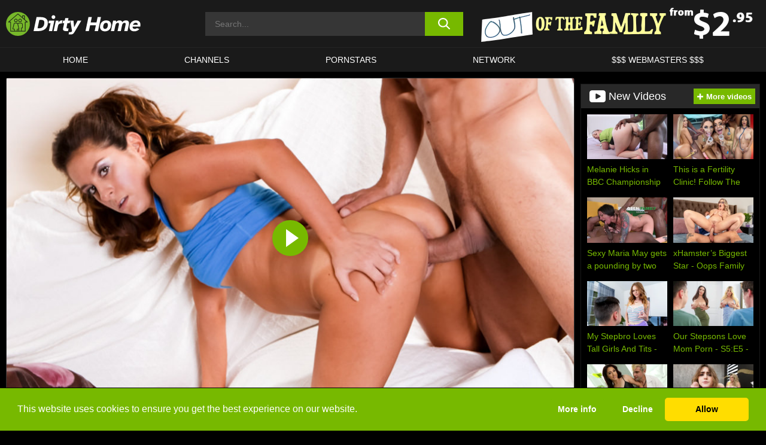

--- FILE ---
content_type: text/html; charset=UTF-8
request_url: https://dirtyho.me/out-of-the-family/video/its-okay-shes-my-stepdaughter-14-scene-02-out-of-the-family/
body_size: 678254
content:

<!doctype html>

<html lang="en-US">

	<head>

		<meta http-equiv="Content-Type" content="text/html; charset=utf-8">
		<meta name="viewport" content="width=device-width, initial-scale=1.0, maximum-scale=5.0, minimum-scale=1.0">
		
			
		
				
		<!-- Mobile header color -->
		
		<title>It&#8217;s Okay She&#8217;s My Stepdaughter #14, Scene #02 &#8211; Out Of The Family | Dirty Home</title>
<style id='wp-img-auto-sizes-contain-inline-css'>
img:is([sizes=auto i],[sizes^="auto," i]){contain-intrinsic-size:3000px 1500px}
/*# sourceURL=wp-img-auto-sizes-contain-inline-css */
</style>
<style id='wp-block-library-inline-css'>
:root{--wp-block-synced-color:#7a00df;--wp-block-synced-color--rgb:122,0,223;--wp-bound-block-color:var(--wp-block-synced-color);--wp-editor-canvas-background:#ddd;--wp-admin-theme-color:#007cba;--wp-admin-theme-color--rgb:0,124,186;--wp-admin-theme-color-darker-10:#006ba1;--wp-admin-theme-color-darker-10--rgb:0,107,160.5;--wp-admin-theme-color-darker-20:#005a87;--wp-admin-theme-color-darker-20--rgb:0,90,135;--wp-admin-border-width-focus:2px}@media (min-resolution:192dpi){:root{--wp-admin-border-width-focus:1.5px}}.wp-element-button{cursor:pointer}:root .has-very-light-gray-background-color{background-color:#eee}:root .has-very-dark-gray-background-color{background-color:#313131}:root .has-very-light-gray-color{color:#eee}:root .has-very-dark-gray-color{color:#313131}:root .has-vivid-green-cyan-to-vivid-cyan-blue-gradient-background{background:linear-gradient(135deg,#00d084,#0693e3)}:root .has-purple-crush-gradient-background{background:linear-gradient(135deg,#34e2e4,#4721fb 50%,#ab1dfe)}:root .has-hazy-dawn-gradient-background{background:linear-gradient(135deg,#faaca8,#dad0ec)}:root .has-subdued-olive-gradient-background{background:linear-gradient(135deg,#fafae1,#67a671)}:root .has-atomic-cream-gradient-background{background:linear-gradient(135deg,#fdd79a,#004a59)}:root .has-nightshade-gradient-background{background:linear-gradient(135deg,#330968,#31cdcf)}:root .has-midnight-gradient-background{background:linear-gradient(135deg,#020381,#2874fc)}:root{--wp--preset--font-size--normal:16px;--wp--preset--font-size--huge:42px}.has-regular-font-size{font-size:1em}.has-larger-font-size{font-size:2.625em}.has-normal-font-size{font-size:var(--wp--preset--font-size--normal)}.has-huge-font-size{font-size:var(--wp--preset--font-size--huge)}.has-text-align-center{text-align:center}.has-text-align-left{text-align:left}.has-text-align-right{text-align:right}.has-fit-text{white-space:nowrap!important}#end-resizable-editor-section{display:none}.aligncenter{clear:both}.items-justified-left{justify-content:flex-start}.items-justified-center{justify-content:center}.items-justified-right{justify-content:flex-end}.items-justified-space-between{justify-content:space-between}.screen-reader-text{border:0;clip-path:inset(50%);height:1px;margin:-1px;overflow:hidden;padding:0;position:absolute;width:1px;word-wrap:normal!important}.screen-reader-text:focus{background-color:#ddd;clip-path:none;color:#444;display:block;font-size:1em;height:auto;left:5px;line-height:normal;padding:15px 23px 14px;text-decoration:none;top:5px;width:auto;z-index:100000}html :where(.has-border-color){border-style:solid}html :where([style*=border-top-color]){border-top-style:solid}html :where([style*=border-right-color]){border-right-style:solid}html :where([style*=border-bottom-color]){border-bottom-style:solid}html :where([style*=border-left-color]){border-left-style:solid}html :where([style*=border-width]){border-style:solid}html :where([style*=border-top-width]){border-top-style:solid}html :where([style*=border-right-width]){border-right-style:solid}html :where([style*=border-bottom-width]){border-bottom-style:solid}html :where([style*=border-left-width]){border-left-style:solid}html :where(img[class*=wp-image-]){height:auto;max-width:100%}:where(figure){margin:0 0 1em}html :where(.is-position-sticky){--wp-admin--admin-bar--position-offset:var(--wp-admin--admin-bar--height,0px)}@media screen and (max-width:600px){html :where(.is-position-sticky){--wp-admin--admin-bar--position-offset:0px}}

/*# sourceURL=wp-block-library-inline-css */
</style><style id='global-styles-inline-css'>
:root{--wp--preset--aspect-ratio--square: 1;--wp--preset--aspect-ratio--4-3: 4/3;--wp--preset--aspect-ratio--3-4: 3/4;--wp--preset--aspect-ratio--3-2: 3/2;--wp--preset--aspect-ratio--2-3: 2/3;--wp--preset--aspect-ratio--16-9: 16/9;--wp--preset--aspect-ratio--9-16: 9/16;--wp--preset--color--black: #000000;--wp--preset--color--cyan-bluish-gray: #abb8c3;--wp--preset--color--white: #ffffff;--wp--preset--color--pale-pink: #f78da7;--wp--preset--color--vivid-red: #cf2e2e;--wp--preset--color--luminous-vivid-orange: #ff6900;--wp--preset--color--luminous-vivid-amber: #fcb900;--wp--preset--color--light-green-cyan: #7bdcb5;--wp--preset--color--vivid-green-cyan: #00d084;--wp--preset--color--pale-cyan-blue: #8ed1fc;--wp--preset--color--vivid-cyan-blue: #0693e3;--wp--preset--color--vivid-purple: #9b51e0;--wp--preset--gradient--vivid-cyan-blue-to-vivid-purple: linear-gradient(135deg,rgb(6,147,227) 0%,rgb(155,81,224) 100%);--wp--preset--gradient--light-green-cyan-to-vivid-green-cyan: linear-gradient(135deg,rgb(122,220,180) 0%,rgb(0,208,130) 100%);--wp--preset--gradient--luminous-vivid-amber-to-luminous-vivid-orange: linear-gradient(135deg,rgb(252,185,0) 0%,rgb(255,105,0) 100%);--wp--preset--gradient--luminous-vivid-orange-to-vivid-red: linear-gradient(135deg,rgb(255,105,0) 0%,rgb(207,46,46) 100%);--wp--preset--gradient--very-light-gray-to-cyan-bluish-gray: linear-gradient(135deg,rgb(238,238,238) 0%,rgb(169,184,195) 100%);--wp--preset--gradient--cool-to-warm-spectrum: linear-gradient(135deg,rgb(74,234,220) 0%,rgb(151,120,209) 20%,rgb(207,42,186) 40%,rgb(238,44,130) 60%,rgb(251,105,98) 80%,rgb(254,248,76) 100%);--wp--preset--gradient--blush-light-purple: linear-gradient(135deg,rgb(255,206,236) 0%,rgb(152,150,240) 100%);--wp--preset--gradient--blush-bordeaux: linear-gradient(135deg,rgb(254,205,165) 0%,rgb(254,45,45) 50%,rgb(107,0,62) 100%);--wp--preset--gradient--luminous-dusk: linear-gradient(135deg,rgb(255,203,112) 0%,rgb(199,81,192) 50%,rgb(65,88,208) 100%);--wp--preset--gradient--pale-ocean: linear-gradient(135deg,rgb(255,245,203) 0%,rgb(182,227,212) 50%,rgb(51,167,181) 100%);--wp--preset--gradient--electric-grass: linear-gradient(135deg,rgb(202,248,128) 0%,rgb(113,206,126) 100%);--wp--preset--gradient--midnight: linear-gradient(135deg,rgb(2,3,129) 0%,rgb(40,116,252) 100%);--wp--preset--font-size--small: 13px;--wp--preset--font-size--medium: 20px;--wp--preset--font-size--large: 36px;--wp--preset--font-size--x-large: 42px;--wp--preset--spacing--20: 0.44rem;--wp--preset--spacing--30: 0.67rem;--wp--preset--spacing--40: 1rem;--wp--preset--spacing--50: 1.5rem;--wp--preset--spacing--60: 2.25rem;--wp--preset--spacing--70: 3.38rem;--wp--preset--spacing--80: 5.06rem;--wp--preset--shadow--natural: 6px 6px 9px rgba(0, 0, 0, 0.2);--wp--preset--shadow--deep: 12px 12px 50px rgba(0, 0, 0, 0.4);--wp--preset--shadow--sharp: 6px 6px 0px rgba(0, 0, 0, 0.2);--wp--preset--shadow--outlined: 6px 6px 0px -3px rgb(255, 255, 255), 6px 6px rgb(0, 0, 0);--wp--preset--shadow--crisp: 6px 6px 0px rgb(0, 0, 0);}:where(.is-layout-flex){gap: 0.5em;}:where(.is-layout-grid){gap: 0.5em;}body .is-layout-flex{display: flex;}.is-layout-flex{flex-wrap: wrap;align-items: center;}.is-layout-flex > :is(*, div){margin: 0;}body .is-layout-grid{display: grid;}.is-layout-grid > :is(*, div){margin: 0;}:where(.wp-block-columns.is-layout-flex){gap: 2em;}:where(.wp-block-columns.is-layout-grid){gap: 2em;}:where(.wp-block-post-template.is-layout-flex){gap: 1.25em;}:where(.wp-block-post-template.is-layout-grid){gap: 1.25em;}.has-black-color{color: var(--wp--preset--color--black) !important;}.has-cyan-bluish-gray-color{color: var(--wp--preset--color--cyan-bluish-gray) !important;}.has-white-color{color: var(--wp--preset--color--white) !important;}.has-pale-pink-color{color: var(--wp--preset--color--pale-pink) !important;}.has-vivid-red-color{color: var(--wp--preset--color--vivid-red) !important;}.has-luminous-vivid-orange-color{color: var(--wp--preset--color--luminous-vivid-orange) !important;}.has-luminous-vivid-amber-color{color: var(--wp--preset--color--luminous-vivid-amber) !important;}.has-light-green-cyan-color{color: var(--wp--preset--color--light-green-cyan) !important;}.has-vivid-green-cyan-color{color: var(--wp--preset--color--vivid-green-cyan) !important;}.has-pale-cyan-blue-color{color: var(--wp--preset--color--pale-cyan-blue) !important;}.has-vivid-cyan-blue-color{color: var(--wp--preset--color--vivid-cyan-blue) !important;}.has-vivid-purple-color{color: var(--wp--preset--color--vivid-purple) !important;}.has-black-background-color{background-color: var(--wp--preset--color--black) !important;}.has-cyan-bluish-gray-background-color{background-color: var(--wp--preset--color--cyan-bluish-gray) !important;}.has-white-background-color{background-color: var(--wp--preset--color--white) !important;}.has-pale-pink-background-color{background-color: var(--wp--preset--color--pale-pink) !important;}.has-vivid-red-background-color{background-color: var(--wp--preset--color--vivid-red) !important;}.has-luminous-vivid-orange-background-color{background-color: var(--wp--preset--color--luminous-vivid-orange) !important;}.has-luminous-vivid-amber-background-color{background-color: var(--wp--preset--color--luminous-vivid-amber) !important;}.has-light-green-cyan-background-color{background-color: var(--wp--preset--color--light-green-cyan) !important;}.has-vivid-green-cyan-background-color{background-color: var(--wp--preset--color--vivid-green-cyan) !important;}.has-pale-cyan-blue-background-color{background-color: var(--wp--preset--color--pale-cyan-blue) !important;}.has-vivid-cyan-blue-background-color{background-color: var(--wp--preset--color--vivid-cyan-blue) !important;}.has-vivid-purple-background-color{background-color: var(--wp--preset--color--vivid-purple) !important;}.has-black-border-color{border-color: var(--wp--preset--color--black) !important;}.has-cyan-bluish-gray-border-color{border-color: var(--wp--preset--color--cyan-bluish-gray) !important;}.has-white-border-color{border-color: var(--wp--preset--color--white) !important;}.has-pale-pink-border-color{border-color: var(--wp--preset--color--pale-pink) !important;}.has-vivid-red-border-color{border-color: var(--wp--preset--color--vivid-red) !important;}.has-luminous-vivid-orange-border-color{border-color: var(--wp--preset--color--luminous-vivid-orange) !important;}.has-luminous-vivid-amber-border-color{border-color: var(--wp--preset--color--luminous-vivid-amber) !important;}.has-light-green-cyan-border-color{border-color: var(--wp--preset--color--light-green-cyan) !important;}.has-vivid-green-cyan-border-color{border-color: var(--wp--preset--color--vivid-green-cyan) !important;}.has-pale-cyan-blue-border-color{border-color: var(--wp--preset--color--pale-cyan-blue) !important;}.has-vivid-cyan-blue-border-color{border-color: var(--wp--preset--color--vivid-cyan-blue) !important;}.has-vivid-purple-border-color{border-color: var(--wp--preset--color--vivid-purple) !important;}.has-vivid-cyan-blue-to-vivid-purple-gradient-background{background: var(--wp--preset--gradient--vivid-cyan-blue-to-vivid-purple) !important;}.has-light-green-cyan-to-vivid-green-cyan-gradient-background{background: var(--wp--preset--gradient--light-green-cyan-to-vivid-green-cyan) !important;}.has-luminous-vivid-amber-to-luminous-vivid-orange-gradient-background{background: var(--wp--preset--gradient--luminous-vivid-amber-to-luminous-vivid-orange) !important;}.has-luminous-vivid-orange-to-vivid-red-gradient-background{background: var(--wp--preset--gradient--luminous-vivid-orange-to-vivid-red) !important;}.has-very-light-gray-to-cyan-bluish-gray-gradient-background{background: var(--wp--preset--gradient--very-light-gray-to-cyan-bluish-gray) !important;}.has-cool-to-warm-spectrum-gradient-background{background: var(--wp--preset--gradient--cool-to-warm-spectrum) !important;}.has-blush-light-purple-gradient-background{background: var(--wp--preset--gradient--blush-light-purple) !important;}.has-blush-bordeaux-gradient-background{background: var(--wp--preset--gradient--blush-bordeaux) !important;}.has-luminous-dusk-gradient-background{background: var(--wp--preset--gradient--luminous-dusk) !important;}.has-pale-ocean-gradient-background{background: var(--wp--preset--gradient--pale-ocean) !important;}.has-electric-grass-gradient-background{background: var(--wp--preset--gradient--electric-grass) !important;}.has-midnight-gradient-background{background: var(--wp--preset--gradient--midnight) !important;}.has-small-font-size{font-size: var(--wp--preset--font-size--small) !important;}.has-medium-font-size{font-size: var(--wp--preset--font-size--medium) !important;}.has-large-font-size{font-size: var(--wp--preset--font-size--large) !important;}.has-x-large-font-size{font-size: var(--wp--preset--font-size--x-large) !important;}
/*# sourceURL=global-styles-inline-css */
</style>

<link rel='stylesheet' id='teamk-style-css' href='https://dirtyho.me/wp-content/themes/teamk/style.css?ver=6.9' media='all' />
<link rel='stylesheet' id='tks-cookies-css-css' href='https://dirtyho.me/wp-content/plugins/teamk-shonichi/css/cookies.css?ver=6.9' media='print' onload="this.media='all'" />
<link rel='shortlink' href='https://dirtyho.me/?p=11938' />

	<!-- Begin Team K Shonichi SEO -->
	<meta name="description" content="It&#8217;s Okay She&#8217;s My Stepdaughter #14, Scene #02">
	<link rel="canonical" href="https://dirtyho.me/out-of-the-family/video/its-okay-shes-my-stepdaughter-14-scene-02-out-of-the-family/">
	<meta name="robots" content="max-snippet:-1, max-image-preview:large, max-video-preview:-1">

	<!-- End Team K Shonichi SEO -->
<link rel="icon" type="image/png" href="/wp-content/uploads/fbrfg/favicon-96x96.png" sizes="96x96" />
<link rel="icon" type="image/svg+xml" href="/wp-content/uploads/fbrfg/favicon.svg" />
<link rel="shortcut icon" href="/wp-content/uploads/fbrfg/favicon.ico" />
<link rel="apple-touch-icon" sizes="180x180" href="/wp-content/uploads/fbrfg/apple-touch-icon.png" />
<meta name="apple-mobile-web-app-title" content="Dirty Home" />
<link rel="manifest" href="/wp-content/uploads/fbrfg/site.webmanifest" /><!-- Analytics by WP Statistics - https://wp-statistics.com -->

<style id="teamk-css-vars" data-ver="20fd1e0cbe6c4f71152c3fb1fc11479d">:root{--primary-color: #77B900;--bg-color: #000000;--header-bg-color: #1A1A1A;--logo-height: 40px;--site-max-width: 1340px;--header-height: 80px;--sidebar-width: 300px;}</style>

<script type="application/ld+json">{"@context": "https://schema.org","@graph": [{"@type": "WebSite","@id": "https://dirtyho.me/#website","url": "https://dirtyho.me","inLanguage": "en-US","name": "Dirty Home","description": "Free Family Porn Sex Videos and Movies","isFamilyFriendly": false,"potentialAction": {"@type": "SearchAction","target": "https://dirtyho.me/?s={search_term_string}","query-input": "required name=search_term_string"},"publisher":{"@id":"https://dirtyho.me/#organization"}},{"@type":"Organization","@id":"https://dirtyho.me/#organization","name":"Dirty Home","url":"https://dirtyho.me","logo":{  "@type":"ImageObject",  "url":"https:\/\/dirtyho.me\/img\/themeIMGs\/NewLogo.svg",  "contentUrl":"https:\/\/dirtyho.me\/img\/themeIMGs\/NewLogo.svg","encodingFormat":"image\/svg+xml"}},{"@type": "BreadcrumbList","@id": "https://dirtyho.me/#breadcrumbs","name": "Breadcrumbs","itemListElement": [{"@type": "ListItem","position": 1,"item": {"@id": "https://dirtyho.me","url": "https://dirtyho.me","name": "Dirty Home"}},{"@type": "ListItem","position": 2,"item": {"@id": "https://dirtyho.me/out-of-the-family/","url": "https://dirtyho.me/out-of-the-family/","name": "Out Of The Family"}},{"@type": "ListItem","position": 3,"item": {"@id": "https://dirtyho.me/out-of-the-family/video/","url": "https://dirtyho.me/out-of-the-family/video/","name": "video"}},{"@type": "ListItem","position": 4,"item": {"@id": "https://dirtyho.me/out-of-the-family/video/its-okay-shes-my-stepdaughter-14-scene-02-out-of-the-family/","url": "https://dirtyho.me/out-of-the-family/video/its-okay-shes-my-stepdaughter-14-scene-02-out-of-the-family/","name": "It's Okay She's My Stepdaughter #14, Scene #02 - Out Of The Family"}}]},{"@type":"WebPage","@id":"https:\/\/dirtyho.me\/out-of-the-family\/video\/its-okay-shes-my-stepdaughter-14-scene-02-out-of-the-family\/#webpage","url":"https:\/\/dirtyho.me\/out-of-the-family\/video\/its-okay-shes-my-stepdaughter-14-scene-02-out-of-the-family\/","name":"It's Okay She's My Stepdaughter #14, Scene #02 - Out Of The Family","isPartOf":{"@id":"https://dirtyho.me/#website"},"breadcrumb":{"@id":"https://dirtyho.me/#breadcrumbs"},"description":"It&#8217;s Okay She&#8217;s My Stepdaughter #14, Scene #02","primaryImageOfPage":{  "@type":"ImageObject",  "url":"https:\/\/dirtyho.me\/wp-content\/uploads\/2020\/01\/11938-644-22331_02_01.webp","encodingFormat":"image\/webp"},"video":{"@id":"https:\/\/dirtyho.me\/out-of-the-family\/video\/its-okay-shes-my-stepdaughter-14-scene-02-out-of-the-family\/#videoObject"}}]}</script>
<script type="application/ld+json">{"@context": "https://schema.org","@graph": [{"@type":"Article","@id":"https:\/\/dirtyho.me\/out-of-the-family\/video\/its-okay-shes-my-stepdaughter-14-scene-02-out-of-the-family\/#article","mainEntityOfPage":{"@id":"https:\/\/dirtyho.me\/out-of-the-family\/video\/its-okay-shes-my-stepdaughter-14-scene-02-out-of-the-family\/"},"headline":"It's Okay She's My Stepdaughter #14, Scene #02 - Out Of The Family","image":"https:\/\/dirtyho.me\/wp-content\/uploads\/2020\/01\/11938-644-22331_02_01.webp","datePublished":"2020-01-16T15:05:12+01:00","dateModified":"2020-01-16T15:05:12+01:00","author":{"@type":"Organization","@id":"https://dirtyho.me/#organization"},"publisher":{"@id":"https://dirtyho.me/#organization"},"associatedMedia":{"@id":"https:\/\/dirtyho.me\/out-of-the-family\/video\/its-okay-shes-my-stepdaughter-14-scene-02-out-of-the-family\/#videoObject"}}]}</script>
<script type="application/ld+json">{"@context": "https://schema.org","@graph": [{"@type":"VideoObject","@id":"https:\/\/dirtyho.me\/out-of-the-family\/video\/its-okay-shes-my-stepdaughter-14-scene-02-out-of-the-family\/#videoObject","contentUrl":"https:\/\/trailers-buddies.gammacdn.com\/1\/3\/3\/2\/c22331\/trailers\/22331_02\/tr_22331_02_720p.mp4","encodingFormat":"video\/mp4","embedUrl":"https:\/\/dirtyho.me\/out-of-the-family\/video\/its-okay-shes-my-stepdaughter-14-scene-02-out-of-the-family\/","name":"It's Okay She's My Stepdaughter #14, Scene #02 - Out Of The Family","description":"It&#8217;s Okay She&#8217;s My Stepdaughter #14, Scene #02","identifier":"11938","inLanguage":"en-US","isFamilyFriendly": false,"isAccessibleForFree": true,"duration":"PT34M56S","width": 1920,"height": 1080,"interactionStatistic":[{  "@type":"InteractionCounter",  "interactionType":{"@type":"WatchAction"},  "userInteractionCount":439}],"thumbnailUrl":["https:\/\/dirtyho.me\/wp-content\/uploads\/2020\/01\/11938-644-22331_02_01.webp"],"uploadDate":"2020-01-16T15:05:12+01:00","publisher":{"@id":"https://dirtyho.me/#organization"},"potentialAction":{"@type":"WatchAction","target":"https:\/\/dirtyho.me\/out-of-the-family\/video\/its-okay-shes-my-stepdaughter-14-scene-02-out-of-the-family\/"},"mainEntityOfPage":{"@id":"https:\/\/dirtyho.me\/out-of-the-family\/video\/its-okay-shes-my-stepdaughter-14-scene-02-out-of-the-family\/#webpage"},"genre":["Big dick","Blowjob","Brunette","Deepthroat","Hardcore","Natural tits","Pantyhose","Pornstar","Pussy to mouth","Teens"],"actor":[{"@type":"Person","name":"Delilah Davis","url":"https:\/\/dirtyho.me\/pornstars\/delilah-davis\/"},{"@type":"Person","name":"Marco Banderas","url":"https:\/\/dirtyho.me\/pornstars\/marco-banderas\/"}]}]}</script>
<script async src="https://www.googletagmanager.com/gtag/js?id=G-CMCVMSFTS9"></script>

<script type="text/plain" class="ce-script">

    window.dataLayer = window.dataLayer || [];
	function gtag(){dataLayer.push(arguments);}
    gtag('js', new Date());

    gtag('config', 'G-CMCVMSFTS9' );
			
</script>

<meta name="theme-color" content="#000000" />
<!-- BEGIN TWITTER DATA -->
<meta name="twitter:card" content="summary_large_image" />
<meta name="twitter:site" content="@SamuraiJuuGo" />
<meta name="twitter:title" content="It's Okay She's My Stepdaughter #14, Scene #02 - Out Of The Family" />
<meta name="twitter:description" content="It&#8217;s Okay She&#8217;s My Stepdaughter #14, Scene #02" />
<meta name="twitter:image" content="https://dirtyho.me/wp-content/uploads/2020/01/11938-644-22331_02_01.webp" />
<meta name="twitter:image:alt" content="It&#8217;s Okay She&#8217;s My Stepdaughter #14, Scene #02" />
<!-- END TWITTER DATA -->
<!-- BEGIN OPEN GRAPH DATA -->
<meta property="og:site_name" content="Dirty Home" />
<meta property="og:locale" content="en_US" />
<meta property="og:type" content="article" />
<meta property="og:title" content="It&#039;s Okay She&#039;s My Stepdaughter #14, Scene #02 - Out Of The Family" />
<meta property="og:description" content="It&#8217;s Okay She&#8217;s My Stepdaughter #14, Scene #02" />
<meta property="og:url" content="https://dirtyho.me/out-of-the-family/video/its-okay-shes-my-stepdaughter-14-scene-02-out-of-the-family/" />
<meta property="og:image" content="https://dirtyho.me/wp-content/uploads/2020/01/11938-644-22331_02_01.webp" />
<meta property="og:image:alt" content="It&#8217;s Okay She&#8217;s My Stepdaughter #14, Scene #02" />
<!-- END OPEN GRAPH DATA -->
<style>#site-navigationNoMobile .current-menu-item a {
	border-bottom: 2px solid #77B900;
}

#site-navigationNoMobile li:hover > a, #site-navigationNoMobile ul li.current-menu-item a {
    border-bottom: 2px solid #77B900;
}

a {
	color: #77B900;
}
a:hover, a:focus, a:active {
    color: #77B900;
}

</style>
		
	</head>

	<body class="wp-singular post-template-default single single-post postid-11938 single-format-video wp-theme-teamk isSingle" data="11938">

		<!-- Div para detectar AdBlocks -->

		<div id="notify" class="300x250 ads advertising ad advertisment" style="width: 0px; height: 0px; display: block;"></div>

		<!-- END Div para detectar AdBlocks -->

		<div id="page" class="site">
		
		<!-- Barra superior para futuro uso -->
		
					
				<div style="background: black;">
					<div id="topBarID" class="topBarCLS">
											</div>
				</div>
			
						
		<!-- Fin barra superior -->

		<!-- Header Mobile -->

		<div id="site-navigation">

			<div class="logo-search d-flex">

				<div class="mobile-container d-flex align-items-center justify-content-between">

					<!-- Menu mobile -->

					<button class="navbar-toggler hamburger hamburger--slider" type="button" data-toggle="collapse" data-target="#navbarNavDropdown" aria-controls="navbarNavDropdown" aria-expanded="false" aria-label="Toggle navigation">

						<span class="hamburger-box">

							<span class="hamburger-inner"></span>

						</span>

					</button>

					<!-- Your site title as branding in the menu -->

					<div class="navbar-brand mb-0">

												<a href="https://dirtyho.me" class="logoA">
								<img alt="logo" class="logoIMG" src="/img/themeIMGs/NewLogo.svg">
							</a>
						
					</div>
						
					<!-- end custom logo -->

					<div class="search-menu-mobile">
						<div class="header-search-mobile">
							<svg version="1.1" xmlns="http://www.w3.org/2000/svg" xmlns:xlink="http://www.w3.org/1999/xlink" x="0px" y="0px" viewBox="0 0 73 72.9" xml:space="preserve">
							<path d="M71.8,66L53.9,48.1c9-11.7,8.1-28.6-2.7-39.3C45.3,2.9,37.7,0,30,0S14.7,2.9,8.8,8.8c-11.7,11.7-11.7,30.7,0,42.4
								C14.7,57.1,22.3,60,30,60c6.4,0,12.8-2,18.1-6.1l18,17.8c0.8,0.8,1.8,1.2,2.9,1.2c1,0,2.1-0.4,2.9-1.2C73.4,70.2,73.4,67.6,71.8,66z
								M30.1,51.9c-5.9,0-11.3-2.3-15.5-6.4c-8.5-8.5-8.5-22.4,0-31c4.1-4.1,9.6-6.4,15.5-6.4s11.3,2.3,15.5,6.4S52,24.1,52,30
								s-2.3,11.3-6.4,15.5S35.9,51.9,30.1,51.9z"/>
							</svg>
						</div>	
					</div>

				</div>	

			</div>

			<div class="header-search">

				<form role="search" method="get" id="searchformMobile" action="https://dirtyho.me">        

					<input class="input-group-field" value="" placeholder="Search..." name="s" id="sM" type="search">                

					<button aria-label="search button" class="fa-input" type="submit" id="searchsubmitMobile" value="">
						<svg version="1.1" xmlns="http://www.w3.org/2000/svg" xmlns:xlink="http://www.w3.org/1999/xlink" x="0px" y="0px" viewBox="0 0 73 72.9" xml:space="preserve">
							<path d="M71.8,66L53.9,48.1c9-11.7,8.1-28.6-2.7-39.3C45.3,2.9,37.7,0,30,0S14.7,2.9,8.8,8.8c-11.7,11.7-11.7,30.7,0,42.4
								C14.7,57.1,22.3,60,30,60c6.4,0,12.8-2,18.1-6.1l18,17.8c0.8,0.8,1.8,1.2,2.9,1.2c1,0,2.1-0.4,2.9-1.2C73.4,70.2,73.4,67.6,71.8,66z
								M30.1,51.9c-5.9,0-11.3-2.3-15.5-6.4c-8.5-8.5-8.5-22.4,0-31c4.1-4.1,9.6-6.4,15.5-6.4s11.3,2.3,15.5,6.4S52,24.1,52,30
								s-2.3,11.3-6.4,15.5S35.9,51.9,30.1,51.9z"/>
						</svg>
					</button>     

				</form>

			</div>

			<nav class="navbar-mobile navbar-expand-md navbar-dark">	

				<div class="container">

					<!-- The WordPress Menu goes here -->

					<div id="navbarNavDropdown" class="collapse navbar-collapse">
						<div class="menu-header-container"><ul class="navbar-nav ml-auto"><li id="menu-item-7" class="menu-item menu-item-type-custom menu-item-object-custom menu-item-home menu-item-7"><a href="https://dirtyho.me/">HOME</a></li>
<li id="menu-item-638" class="menu-item menu-item-type-custom menu-item-object-custom menu-item-638"><a href="https://dirtyho.me/channels/">CHANNELS</a></li>
<li id="menu-item-13981" class="menu-item menu-item-type-post_type menu-item-object-page menu-item-13981"><a href="https://dirtyho.me/porn-stars/">Pornstars</a></li>
<li id="menu-item-26076" class="menu-item menu-item-type-post_type menu-item-object-page menu-item-26076"><a href="https://dirtyho.me/network/">Network</a></li>
<li id="menu-item-23835" class="menu-item menu-item-type-custom menu-item-object-custom menu-item-23835"><a target="_blank" href="https://aff.samurai15.com/">$$$ WEBMASTERS $$$</a></li>
</ul></div><script type="application/ld+json">{"@context":"https://schema.org","@graph":[{"@type":"SiteNavigationElement","@id":"https:\/\/dirtyho.me\/#nav-header","name":"Header","hasPart":[{"@type":"SiteNavigationElement","@id":"https:\/\/dirtyho.me\/","name":"HOME","url":"https:\/\/dirtyho.me\/"},{"@type":"SiteNavigationElement","@id":"https:\/\/dirtyho.me\/channels\/","name":"CHANNELS","url":"https:\/\/dirtyho.me\/channels\/"},{"@type":"SiteNavigationElement","@id":"https:\/\/dirtyho.me\/porn-stars\/","name":"Pornstars","url":"https:\/\/dirtyho.me\/porn-stars\/"},{"@type":"SiteNavigationElement","@id":"https:\/\/dirtyho.me\/network\/","name":"Network","url":"https:\/\/dirtyho.me\/network\/"},{"@type":"SiteNavigationElement","@id":"https:\/\/aff.samurai15.com\/","name":"$$$ WEBMASTERS $$$","url":"https:\/\/aff.samurai15.com\/"}]}]}</script>						
					</div>
				</div>
				<!-- .container -->

			</nav><!-- .site-navigation -->

		</div>

		<!-- END Header Mobile -->

		<!-- Header -->


		<header id="masthead" class="site-header isSingleHeader">
			
			
			<div class="site-branding cellLogo" style="grid-template-columns: calc((90% - 478px)/2) calc((110% - 478px)/2) 468px;">
				
				<!-- Logo Begin -->	

				<div class="logoDIV">

										<a href="https://dirtyho.me" class="logoA">
							<img alt="logo" class="logoIMG" src="/img/themeIMGs/NewLogo.svg">						</a>
									</div>
				
				<!-- Logo End -->

				<!-- Search Begin -->

									
						<div class="searchDIV">
							<div class="header-search-2">
								<form role="search" method="get" id="searchform" action="https://dirtyho.me">        
									<input class="input-group-field" value="" placeholder="Search..." name="s" id="s" type="search">                
									<button aria-label="search button" class="fa-input" type="submit" id="searchsubmit" value="">
										<svg version="1.1" xmlns="http://www.w3.org/2000/svg" xmlns:xlink="http://www.w3.org/1999/xlink" x="0px" y="0px" viewBox="0 0 73 72.9" xml:space="preserve">
											<path d="M71.8,66L53.9,48.1c9-11.7,8.1-28.6-2.7-39.3C45.3,2.9,37.7,0,30,0S14.7,2.9,8.8,8.8c-11.7,11.7-11.7,30.7,0,42.4
												C14.7,57.1,22.3,60,30,60c6.4,0,12.8-2,18.1-6.1l18,17.8c0.8,0.8,1.8,1.2,2.9,1.2c1,0,2.1-0.4,2.9-1.2C73.4,70.2,73.4,67.6,71.8,66z
												M30.1,51.9c-5.9,0-11.3-2.3-15.5-6.4c-8.5-8.5-8.5-22.4,0-31c4.1-4.1,9.6-6.4,15.5-6.4s11.3,2.3,15.5,6.4S52,24.1,52,30
												s-2.3,11.3-6.4,15.5S35.9,51.9,30.1,51.9z"/>
										</svg>			        			</button>     
								</form>
							</div>
						</div>

					
				<!-- Search END -->

					

						<div class="sdaDIV" id="sdaDIVid">

							<div class="WIDGETGRIDHEADER">

								<section id="widget_sav-5" class="widget widgetSDA widgets-sidebar">
                    <div class="widgetWrapper">

                    <div class="sadWW headerWG"><div class="eAC" data="header"><a href="https://dirtyho.me/goto?pID=11938&pOpt=&linkType=RS" class="isSpon" ><picture class="pAC" data="isImage"><source srcset="[data-uri] 1x, [data-uri] 2x" type="image/webp"><img src="[data-uri]" alt="out-of-the-family" aria-label="out-of-the-family" ></picture></a></div></div>
                    </div>
            
                </section>
							</div>
			
						</div>

					
			</div><!-- .site-branding -->

			<!-- Menu navegacion Begin -->

			<nav id="site-navigationNoMobile" class="main-navigation topMenu">
				
				<div class="menu-header-container"><ul class="ulTopMenu" style="grid-template-columns: repeat(5, auto); max-width: var(--site-max-width);"><li class="menu-item menu-item-type-custom menu-item-object-custom menu-item-home menu-item-7"><a href="https://dirtyho.me/">HOME</a></li>
<li class="menu-item menu-item-type-custom menu-item-object-custom menu-item-638"><a href="https://dirtyho.me/channels/">CHANNELS</a></li>
<li class="menu-item menu-item-type-post_type menu-item-object-page menu-item-13981"><a href="https://dirtyho.me/porn-stars/">Pornstars</a></li>
<li class="menu-item menu-item-type-post_type menu-item-object-page menu-item-26076"><a href="https://dirtyho.me/network/">Network</a></li>
<li class="menu-item menu-item-type-custom menu-item-object-custom menu-item-23835"><a target="_blank" href="https://aff.samurai15.com/">$$$ WEBMASTERS $$$</a></li>
</ul></div>			</nav>

			<!-- Menu navegacion END -->

		</header>

		<!-- HEADER END -->

		<!-- Content BEGIN -->

		<div id="content" class="site-content isSingleContent">


	<div id="primary" class="content-area isSinglePrimary" style="max-width: 1340px;">
		<main id="main" class="site-main isSingleMain">

		
	<article id="post-11938">

		<div class="entry-header isSingleVideoHeader">

			<div class="videoContainer" style="display: grid;">

				<!-- Loading Spin -->

				<div id="loadingSpin" class="imgPlayer" style="grid-area: 1 / 1; background: #000; z-index: 999;">

					<div class="ct-icon-video2" style="color: #fff; font-size: 25px;">
					
					<svg version="1.1" id="Layer_1" x="0px" y="0px" viewBox="0 0 76.7 62" style="" xml:space="preserve">
						<g transform="scale(-1, 1)" transform-origin="38.35 31">
							<path d="M15.3,23.7l-5.9,5.9C10.1,14.2,22.8,2,38.3,2c10.3,0,19.9,5.6,25.1,14.5l1.7-1C59.7,5.9,49.4,0,38.3,0
									C21.7,0,8.1,13.2,7.4,29.6l-6-6L0,25.1l8.3,8.3l8.3-8.3L15.3,23.7z" fill="white"/>
							<path d="M76.7,36.9l-8.3-8.3L60,36.9l1.4,1.4l5.9-5.9C66.5,47.8,53.8,60,38.3,60C28,60,18.4,54.4,13.2,45.5l-1.7,1
									C17,56.1,27.3,62,38.3,62c16.6,0,30.2-13.2,31-29.6l6,6L76.7,36.9z" fill="white"/>
						</g>
					</svg>
					
					</div>
				
				</div>

				<!-- END loading spin -->

				<!-- VideoPlayer -->

				<div class="video-player" style="grid-area: 1 / 1;">
					
					<div class="responsive-player">

						<div class="imgPlayer divVR">
								
							<!-- Get cookies images -->

														
							<!-- 
								<img alt="Cookies Girl" class="divVRin" src="">
							-->
							
							<!-- END Get cookies images -->

						</div>

											
						
						<!-- Video player -->

													
								<script>

									document.addEventListener('DOMContentLoaded', function () {

										const fpConfig = {
											layoutControls: {
												primaryColor: "#77B900",
												posterImageSize: "cover",
												posterImage: "https://images04-fame.gammacdn.com/movies/22331/22331_02/previews/2/168/top_1_960x544/22331_02_01.jpg",
												preload: "none",
												contextMenu: { controls: false },
												miniPlayer: { enabled: false },
												allowTheatre: false
											}
										};
										
										
										// Inicialización del player
										var myFP = fluidPlayer('videoSingle', fpConfig);

									});

								</script>


								<div class="wrap-video video-js">
									<video oncontextmenu="return false;" id="videoSingle" style="width: 100%; height: auto;">
    	        						<source src="https://trailers-buddies.gammacdn.com/1/3/3/2/c22331/trailers/22331_02/tr_22331_02_720p.mp4" type="video/mp4" />
        							</video>
    							</div>

							
					</div>

				</div>

				<!-- END VideoPlayer -->

			</div>

			<!-- New Download button -->

			<div class="lgWrapper">

			<a class="lgA isSpon" rel="sponsored" href="https://dirtyho.me/goto?pID=11938&pOpt=&linkType=RS" style="height: 73px;">
					
					<div class="lsBN" style="background-color: #77B900">
								
						<div class="imgWP">

							<img alt="Out Of The Family logo" class="lgIMG" src="/img/lgs/out-of-the-family-logo.svg">
						</div>

					</div>

					<div class="spBN"></div>

					<div class="rsBN">
							
						<div class="tsBN">
							<div class="tsTP">Download this video from:</div>
							<div class="tsDN">Out Of The Family</div>
						</div>

						<div class="greenB">
							
							<span style="background-color: #77B900" class="button">Download</span>

						</div>

					</div>
				
			</a>

			</div>

			<!-- END new button download -->

			<!-- H1, date and views -->

			<div class="title-block box-shadow">

				<!-- Date and views -->

				<div class="dateViews">

					<time datetime="2020-01-16T15:05:12+01:00" itemprop="datePublished">January 16, 2020</time>

					<span class="separator" style="padding: 0px 5px;">|</span>

						<span>

							440						
						</span>

						 views
				</div>

				<!-- END date and views -->

				<h1 class="entry-title">

					It's Okay She's My Stepdaughter #14, Scene #02 - Out Of The Family
				</h1>			

				<div class="pornstarsList">

					<a href="https://dirtyho.me/pornstars/delilah-davis/" class="label">Delilah Davis</a>, <a href="https://dirtyho.me/pornstars/marco-banderas/" class="label">Marco Banderas</a>
				</div>				

			</div>

			<!-- END h1, date and views -->

			<!-- END block under video -->

			<div class="entry-content single-entry-content">				

				<div id="video-about" class="width70">

					<div class="channel">

						<span><strong>Channel: </strong></span><a href="https://dirtyho.me/out-of-the-family/" class="label">Out Of The Family</a>
					</div>
					
					<div class="description">

					<strong class="sDesc" style="display: block; margin-bottom: 10px;">Description:</strong>						
							<div class="desc more">
						
								<p class="textControl">
						
									It's Okay She's My Stepdaughter #14, Scene #02						
								</p>
						
							</div>
																		
						
					</div>

					<div class="tags">
					
											
								<span style="display: block; margin-bottom: 10px;">
									<strong>
										Tags:									</strong>
								</span>

								<div id="tags" class="tagsContainer">
					
									<a style="display: none;" href="https://dirtyho.me/tag/big-dick/" class="tagBox">Big dick</a><a style="display: none;" href="https://dirtyho.me/tag/blowjob/" class="tagBox">Blowjob</a><a style="display: none;" href="https://dirtyho.me/tag/brunette/" class="tagBox">Brunette</a><a style="display: none;" href="https://dirtyho.me/tag/deepthroat/" class="tagBox">Deepthroat</a><a style="display: none;" href="https://dirtyho.me/tag/hardcore/" class="tagBox">Hardcore</a><a style="display: none;" href="https://dirtyho.me/tag/natural-tits/" class="tagBox">Natural tits</a><a style="display: none;" href="https://dirtyho.me/tag/pantyhose/" class="tagBox">Pantyhose</a><a style="display: none;" href="https://dirtyho.me/tag/pornstar/" class="tagBox">Pornstar</a><a style="display: none;" href="https://dirtyho.me/tag/pussy-to-mouth/" class="tagBox">Pussy to mouth</a><a style="display: none;" href="https://dirtyho.me/tag/teens/" class="tagBox">Teens</a>
								</div>

								<div class="moreTags">

									<div id="loadMore" style="display:none; cursor:pointer;">
										Show all tags										<svg style="width:10px;" version="1.1" xmlns="http://www.w3.org/2000/svg" viewBox="0 0 55.2 31.2">
										<style>.st0{fill-rule:evenodd;clip-rule:evenodd;}</style>
										<path style="fill: var(--primary-color);" class="st0" 
											d="M54.1,1.1c1.4,1.4,1.4,3.7,0,5.1l-24,24c-1.4,1.4-3.7,1.4-5.1,0l-24-24
											c-1.4-1.4-1.4-3.7,0-5.1s3.7-1.4,5.1,0 l21.5,21.5L49.1,1.1
											C50.5-0.4,52.7-0.4,54.1,1.1L54.1,1.1z"/>
										</svg>
									</div>

									<div id="showLess" style="display:none; cursor:pointer;">
										Hide tags										<svg style="width:10px; transform: rotate(180deg);" version="1.1" xmlns="http://www.w3.org/2000/svg" viewBox="0 0 55.2 31.2">
										<style>.st0{fill-rule:evenodd;clip-rule:evenodd;}</style>
										<path style="fill: var(--primary-color);" class="st0" 
											d="M54.1,1.1c1.4,1.4,1.4,3.7,0,5.1l-24,24c-1.4,1.4-3.7,1.4-5.1,0l-24-24
											c-1.4-1.4-1.4-3.7,0-5.1s3.7-1.4,5.1,0 l21.5,21.5L49.1,1.1
											C50.5-0.4,52.7-0.4,54.1,1.1L54.1,1.1z"/>
										</svg>
									</div>

								</div>
								
											
					</div>

				</div>
	
			</div>
					
		</div>

	</article>

	<section id="widget_sav-6" class="widget widgetSDA widgets-sidebar">
                    <div class="widgetWrapper">

                    <div class="sadWW contentWG"><div class="eAC" data="content"><a href="https://dirtyho.me/goto?pID=11938&pOpt=&linkType=RS" class="isSpon" style="display: none;"><picture class="pAC" data="isImage"><source srcset="[data-uri] 1x, [data-uri] 2x" type="image/webp"><img src="[data-uri]" alt="out-of-the-family" aria-label="out-of-the-family" loading="lazy"></picture></a><div class="valueCode"><a href="https://dirtyho.me/goto?pID=11938&pOpt=&linkType=RS" class="isSpon" ><picture class="pAC" data="isImage"><source srcset="[data-uri] 1x, [data-uri] 2x" type="image/webp"><img src="[data-uri]" alt="out-of-the-family" aria-label="out-of-the-family" loading="lazy"></picture></a></div></div></div>
                    </div>
            
                </section>
	<div class="under-video-block">

        	
        		
	            <h2 class="widget-title">Related videos</h2>

	            <div class="videos-list-related vb-related">

		            
        <article class='thumb-block'>
          
            <a href="https://dirtyho.me/out-of-the-family/video/pre-study-bang-out-of-the-family/">

                <div class="post-thumbnail">
            
                    <picture><source srcset="/wp-content/uploads/2020/01/12274-913-52473_01_01-320x180.webp 1x, /wp-content/uploads/2020/01/12274-913-52473_01_01-640x360.webp 2x" type="image/webp"><img src="/wp-content/uploads/2020/01/12274-913-52473_01_01.webp" loading="lazy" alt="Pre Study Bang - Out Of The Family - 12274"></picture>    
                    
                </div>

                <header class="entry-header">
                    <h3>Pre Study Bang - Out Of The Family</h3>
                </header><!-- .entry-header -->
            </a>
        </article><!-- #post-## -->


        <article class='thumb-block'>
          
            <a href="https://dirtyho.me/out-of-the-family/video/its-okay-shes-my-stepdaughter-09-scene-01-out-of-the-family/">

                <div class="post-thumbnail">
            
                    <picture><source srcset="/wp-content/uploads/2020/01/11504-463-8919_01_01-320x180.webp 1x, /wp-content/uploads/2020/01/11504-463-8919_01_01-640x360.webp 2x" type="image/webp"><img src="/wp-content/uploads/2020/01/11504-463-8919_01_01.webp" loading="lazy" alt="It's Okay She's My Stepdaughter #09, Scene #01 - Out Of The Family - 11504"></picture>    
                    
                </div>

                <header class="entry-header">
                    <h3>It's Okay She's My Stepdaughter #09, Scene #01 - Out Of The Family</h3>
                </header><!-- .entry-header -->
            </a>
        </article><!-- #post-## -->


        <article class='thumb-block'>
          
            <a href="https://dirtyho.me/out-of-the-family/video/its-okay-hes-my-step-brother-02-scene-01-out-of-the-family/">

                <div class="post-thumbnail">
            
                    <picture><source srcset="/wp-content/uploads/2020/01/11346-91-10076_01_01-320x180.webp 1x, /wp-content/uploads/2020/01/11346-91-10076_01_01-640x360.webp 2x" type="image/webp"><img src="/wp-content/uploads/2020/01/11346-91-10076_01_01.webp" loading="lazy" alt="It's Okay He's My Step Brother #02, Scene #01 - Out Of The Family - 11346"></picture>    
                    
                </div>

                <header class="entry-header">
                    <h3>It's Okay He's My Step Brother #02, Scene #01 - Out Of The Family</h3>
                </header><!-- .entry-header -->
            </a>
        </article><!-- #post-## -->


        <article class='thumb-block'>
          
            <a href="https://dirtyho.me/out-of-the-family/video/my-wife-caught-me-assfucking-her-mother-scene-01-out-of-the-family/">

                <div class="post-thumbnail">
            
                    <picture><source srcset="/wp-content/uploads/2020/01/11402-694-9948_01_01-320x180.webp 1x, /wp-content/uploads/2020/01/11402-694-9948_01_01-640x360.webp 2x" type="image/webp"><img src="/wp-content/uploads/2020/01/11402-694-9948_01_01.webp" loading="lazy" alt="My Wife Caught Me Assfucking Her Mother, Scene #01 - Out Of The Family - 11402"></picture>    
                    
                </div>

                <header class="entry-header">
                    <h3>My Wife Caught Me Assfucking Her Mother, Scene #01 - Out Of The Family</h3>
                </header><!-- .entry-header -->
            </a>
        </article><!-- #post-## -->


        <article class='thumb-block'>
          
            <a href="https://dirtyho.me/out-of-the-family/video/wanna-fuck-my-daughter-gotta-fuck-me-first-19-scene-04-out-of-the-family/">

                <div class="post-thumbnail">
            
                    <picture><source srcset="/wp-content/uploads/2020/01/11876-311-23301_04_01-320x180.webp 1x, /wp-content/uploads/2020/01/11876-311-23301_04_01-640x360.webp 2x" type="image/webp"><img src="/wp-content/uploads/2020/01/11876-311-23301_04_01.webp" loading="lazy" alt="Wanna Fuck My Daughter Gotta Fuck Me First #19, Scene #04 - Out Of The Family - 11876"></picture>    
                    
                </div>

                <header class="entry-header">
                    <h3>Wanna Fuck My Daughter Gotta Fuck Me First #19, Scene #04 - Out Of The Family</h3>
                </header><!-- .entry-header -->
            </a>
        </article><!-- #post-## -->


        <article class='thumb-block'>
          
            <a href="https://dirtyho.me/out-of-the-family/video/its-okay-shes-my-mother-in-law-06-scene-02-out-of-the-family/">

                <div class="post-thumbnail">
            
                    <picture><source srcset="/wp-content/uploads/2020/01/11632-453-7998_02_01-320x180.webp 1x, /wp-content/uploads/2020/01/11632-453-7998_02_01-640x360.webp 2x" type="image/webp"><img src="/wp-content/uploads/2020/01/11632-453-7998_02_01.webp" loading="lazy" alt="It's Okay She's My Mother In Law #06, Scene #02 - Out Of The Family - 11632"></picture>    
                    
                </div>

                <header class="entry-header">
                    <h3>It's Okay She's My Mother In Law #06, Scene #02 - Out Of The Family</h3>
                </header><!-- .entry-header -->
            </a>
        </article><!-- #post-## -->


        <article class='thumb-block'>
          
            <a href="https://dirtyho.me/out-of-the-family/video/mothers-teaching-daughters-how-to-suck-cock-09-scene-02-out-of-the-family/">

                <div class="post-thumbnail">
            
                    <picture><source srcset="/wp-content/uploads/2020/01/11604-685-8422_02_01-320x180.webp 1x, /wp-content/uploads/2020/01/11604-685-8422_02_01-640x360.webp 2x" type="image/webp"><img src="/wp-content/uploads/2020/01/11604-685-8422_02_01.webp" loading="lazy" alt="Mothers Teaching Daughters How To Suck Cock #09, Scene #02 - Out Of The Family - 11604"></picture>    
                    
                </div>

                <header class="entry-header">
                    <h3>Mothers Teaching Daughters How To Suck Cock #09, Scene #02 - Out Of The Family</h3>
                </header><!-- .entry-header -->
            </a>
        </article><!-- #post-## -->


        <article class='thumb-block'>
          
            <a href="https://dirtyho.me/out-of-the-family/video/its-okay-hes-my-step-brother-05-scene-03-out-of-the-family/">

                <div class="post-thumbnail">
            
                    <picture><source srcset="/wp-content/uploads/2020/01/12056-13-18631_03_01-320x180.webp 1x, /wp-content/uploads/2020/01/12056-13-18631_03_01-640x360.webp 2x" type="image/webp"><img src="/wp-content/uploads/2020/01/12056-13-18631_03_01.webp" loading="lazy" alt="It's Okay He's My Step Brother #05, Scene #03 - Out Of The Family - 12056"></picture>    
                    
                </div>

                <header class="entry-header">
                    <h3>It's Okay He's My Step Brother #05, Scene #03 - Out Of The Family</h3>
                </header><!-- .entry-header -->
            </a>
        </article><!-- #post-## -->


        <article class='thumb-block'>
          
            <a href="https://dirtyho.me/out-of-the-family/video/my-new-black-stepdaddy-12-scene-01-out-of-the-family/">

                <div class="post-thumbnail">
            
                    <picture><source srcset="/wp-content/uploads/2020/01/12230-274-12636_01_01-320x180.webp 1x, /wp-content/uploads/2020/01/12230-274-12636_01_01-640x360.webp 2x" type="image/webp"><img src="/wp-content/uploads/2020/01/12230-274-12636_01_01.webp" loading="lazy" alt="My New Black Stepdaddy #12, Scene #01 - Out Of The Family - 12230"></picture>    
                    
                </div>

                <header class="entry-header">
                    <h3>My New Black Stepdaddy #12, Scene #01 - Out Of The Family</h3>
                </header><!-- .entry-header -->
            </a>
        </article><!-- #post-## -->

	            
	            </div>

	            
	</div>

	<div class="clear"></div>

	
		</main><!-- #main -->
	</div><!-- #primary -->


	<aside id="sidebar" class="widget-area isSingleSidebar">
		
		<section id="widget_sav-3" class="widget widgetSDA widgets-sidebar">
                    <div class="widgetWrapper">

                    <div class="sadWW widgetWG"><div class="eAC" data="widget"><a href="https://dirtyho.me/goto?pID=11938&pOpt=&linkType=RS" class="isSpon" style="display: none;"><picture class="pAC" data="isImage"><source srcset="[data-uri] 1x, [data-uri] 2x" type="image/webp"><img src="[data-uri]" alt="out-of-the-family" aria-label="out-of-the-family" loading="lazy"></picture></a><div class="valueCode"><ins data-revive-zoneid="112" data-revive-id="820a6ecf0f3dd1d0fa96943e5f5f6d8a"></ins>
<script async src="//ads.samurai15.com/www/delivery/asyncjs.php"></script></div></div></div><div class="sadWW widgetWG"><div class="eAC" data="widget"><a href="https://dirtyho.me/goto?pID=11938&pOpt=&linkType=RS" class="isSpon" style="display: none;"><picture class="pAC" data="isImage"><source srcset="[data-uri] 1x, [data-uri] 2x" type="image/webp"><img src="[data-uri]" alt="out-of-the-family" aria-label="out-of-the-family" loading="lazy"></picture></a><div class="valueCode"><ins data-revive-zoneid="148" data-revive-id="820a6ecf0f3dd1d0fa96943e5f5f6d8a"></ins>
<script async src="//ads.samurai15.com/www/delivery/asyncjs.php"></script></div></div></div>
                    </div>
            
                </section><section id="widget_latest_videos_block-3" class="isSingle-widget widget widget_latest_videos_block widgets-sidebar"><h2 class="widget-title widget-title-sidebar"><svg version="1.1" xmlns="http://www.w3.org/2000/svg" xmlns:xlink="http://www.w3.org/1999/xlink" x="0px" y="0px" viewBox="0 0 294 216" xml:space="preserve">
                    <style type="text/css">
                        .st0{fill-rule:evenodd;}
                    </style>
                    <g>
                        <path style="fill:white;" class="st0" d="M250,0H44C20,0,0,20,0,44v128c0,24,20,44,44,44h206c24,0,44-20,44-44V44C294,20,275,0,250,0z M197,97l-68-37 c-8-4-18,2-18,11v74c0,9,10,15,18,11l67-37C205,115,205,102,197,97z"/>
                    </g>
                    </svg><span> New Videos</span></h2>  
        <a class="more-videos label" href="https://dirtyho.me/page/1/">
        <svg version="1.1" xmlns="http://www.w3.org/2000/svg" xmlns:xlink="http://www.w3.org/1999/xlink" x="0px" y="0px" viewBox="0 0 80 80" xml:space="preserve">
        <polygon points="29.6,0 29.6,29.6 0,29.6 0,50.4 29.6,50.4 29.6,80 50.4,80 50.4,50.4 80,50.4 80,29.6 50.4,29.6 50.4,0 "/>
        </svg><span>More videos</span></a>

        
                <div class="videos-list-sidebar">
        
            
        <article class='thumb-block'>
          
            <a href="https://dirtyho.me/taboo-heat/video/melanie-hicks-in-bbc-championship-season-2-game-six-taboo-heat/">

                <div class="post-thumbnail">
            
                    <picture><source srcset="/wp-content/uploads/2026/01/30285-654-161606_01_01-320x180.webp 1x, /wp-content/uploads/2026/01/30285-654-161606_01_01-640x360.webp 2x" type="image/webp"><img src="/wp-content/uploads/2026/01/30285-654-161606_01_01.webp"  alt="Melanie Hicks in BBC Championship Season 2 - Game Six - Taboo Heat - 30285"></picture>    
                    
                </div>

                <header class="entry-header">
                    <h3>Melanie Hicks in BBC Championship Season 2 - Game Six - Taboo Heat</h3>
                </header><!-- .entry-header -->
            </a>
        </article><!-- #post-## -->


        <article class='thumb-block'>
          
            <a href="https://dirtyho.me/daughter-swap/video/this-is-a-fertility-clinic-follow-the-doctors-instructions-and-get-all-their-cum-out-daughter-swap/">

                <div class="post-thumbnail">
            
                    <picture><source srcset="/wp-content/uploads/2026/01/30283-199-med-320x180.webp 1x, /wp-content/uploads/2026/01/30283-199-med-640x360.webp 2x" type="image/webp"><img src="/wp-content/uploads/2026/01/30283-199-med.webp" loading="lazy" alt="This is a Fertility Clinic! Follow The Doctor's Instructions and Get All Their Cum Out - Daughter Swap - 30283"></picture>    
                    
                </div>

                <header class="entry-header">
                    <h3>This is a Fertility Clinic! Follow The Doctor's Instructions and Get All Their Cum Out - Daughter Swap</h3>
                </header><!-- .entry-header -->
            </a>
        </article><!-- #post-## -->


        <article class='thumb-block'>
          
            <a href="https://dirtyho.me/open-family/video/sexy-maria-may-gets-a-pounding-by-two-big-black-cocks-open-family/">

                <div class="post-thumbnail">
            
                    <picture><source srcset="/wp-content/uploads/2026/01/30281-624-1000x563c-320x180.webp 1x, /wp-content/uploads/2026/01/30281-624-1000x563c-640x360.webp 2x" type="image/webp"><img src="/wp-content/uploads/2026/01/30281-624-1000x563c.webp" loading="lazy" alt="Sexy Maria May gets a pounding by two big black cocks - Open Family - 30281"></picture>    
                    
                </div>

                <header class="entry-header">
                    <h3>Sexy Maria May gets a pounding by two big black cocks - Open Family</h3>
                </header><!-- .entry-header -->
            </a>
        </article><!-- #post-## -->


        <article class='thumb-block'>
          
            <a href="https://dirtyho.me/oops-family/video/xhamsters-biggest-star-oops-family/">

                <div class="post-thumbnail">
            
                    <picture><source srcset="/wp-content/uploads/2026/01/30279-697-3-320x180.webp 1x, /wp-content/uploads/2026/01/30279-697-3-640x360.webp 2x" type="image/webp"><img src="/wp-content/uploads/2026/01/30279-697-3.webp" loading="lazy" alt="xHamster’s Biggest Star - Oops Family - 30279"></picture>    
                    
                </div>

                <header class="entry-header">
                    <h3>xHamster’s Biggest Star - Oops Family</h3>
                </header><!-- .entry-header -->
            </a>
        </article><!-- #post-## -->


        <article class='thumb-block'>
          
            <a href="https://dirtyho.me/brattysis/video/my-stepbro-loves-tall-girls-and-tits-s39e8-brattysis/">

                <div class="post-thumbnail">
            
                    <picture><source srcset="/wp-content/uploads/2026/01/30277-359-cover1280-320x180.webp 1x, /wp-content/uploads/2026/01/30277-359-cover1280-640x360.webp 2x" type="image/webp"><img src="/wp-content/uploads/2026/01/30277-359-cover1280.webp" loading="lazy" alt="My Stepbro Loves Tall Girls And Tits - S39:E8 - BrattySis - 30277"></picture>    
                    
                </div>

                <header class="entry-header">
                    <h3>My Stepbro Loves Tall Girls And Tits - S39:E8 - BrattySis</h3>
                </header><!-- .entry-header -->
            </a>
        </article><!-- #post-## -->


        <article class='thumb-block'>
          
            <a href="https://dirtyho.me/mom-swapped/video/our-stepsons-love-mom-porn-s5e5-mom-swapped/">

                <div class="post-thumbnail">
            
                    <picture><source srcset="/wp-content/uploads/2026/01/30275-247-cover1280-320x180.webp 1x, /wp-content/uploads/2026/01/30275-247-cover1280-640x360.webp 2x" type="image/webp"><img src="/wp-content/uploads/2026/01/30275-247-cover1280.webp" loading="lazy" alt="Our Stepsons Love Mom Porn - S5:E5 - Mom Swapped - 30275"></picture>    
                    
                </div>

                <header class="entry-header">
                    <h3>Our Stepsons Love Mom Porn - S5:E5 - Mom Swapped</h3>
                </header><!-- .entry-header -->
            </a>
        </article><!-- #post-## -->


        <article class='thumb-block'>
          
            <a href="https://dirtyho.me/familyxxx/video/selena-ivy-only-wants-it-for-a-good-time-familyxxx/">

                <div class="post-thumbnail">
            
                    <picture><source srcset="/wp-content/uploads/2026/01/30273-546-0-320x180.webp 1x, /wp-content/uploads/2026/01/30273-546-0-640x360.webp 2x" type="image/webp"><img src="/wp-content/uploads/2026/01/30273-546-0.webp" loading="lazy" alt="Selena Ivy Only Wants It For A Good Time - FamilyXXX - 30273"></picture>    
                    
                </div>

                <header class="entry-header">
                    <h3>Selena Ivy Only Wants It For A Good Time - FamilyXXX</h3>
                </header><!-- .entry-header -->
            </a>
        </article><!-- #post-## -->


        <article class='thumb-block'>
          
            <a href="https://dirtyho.me/taboo-heat/video/lilibet-saunders-cuckquean-step-daughter-vol-2-part-4-taboo-heat/">

                <div class="post-thumbnail">
            
                    <picture><source srcset="/wp-content/uploads/2026/01/30271-38-160503_02_01-320x180.webp 1x, /wp-content/uploads/2026/01/30271-38-160503_02_01-640x360.webp 2x" type="image/webp"><img src="/wp-content/uploads/2026/01/30271-38-160503_02_01.webp" loading="lazy" alt="Lilibet Saunders - Cuckquean Step Daughter Vol 2 - (Part 4) - Taboo Heat - 30271"></picture>    
                    
                </div>

                <header class="entry-header">
                    <h3>Lilibet Saunders - Cuckquean Step Daughter Vol 2 - (Part 4) - Taboo Heat</h3>
                </header><!-- .entry-header -->
            </a>
        </article><!-- #post-## -->


        </div>
        <div class="clear"></div>

        </section><section id="custom_html-3" class="widget_text widget widget_custom_html widgets-sidebar"><h2 class="widget-title widget-title-sidebar">LIVE CAMS</h2><div class="textwidget custom-html-widget"><div class="live-cams">
	
<ins data-revive-zoneid="184" data-revive-id="820a6ecf0f3dd1d0fa96943e5f5f6d8a"></ins>
<script async src="//ads.samurai15.com/www/delivery/asyncjs.php"></script></div></div></section>	
	</aside><!-- #secondary -->	

	
				</div><!-- #content -->

				<footer id="colophon" class="site-footer">
					<div class="row" style="max-width: 1340px;">			
						
						<div class="clear"></div>

						<div class="logo-footer">
																<a href="https://dirtyho.me" class="logoA">
									<img alt="logo" class="logoIMG" src="https://dirtyho.me/img/themeIMGs/NewLogo.svg" style="margin: auto; max-height: 40px;">
									</a>
														</div>

						<div style="text-align: center;">Dirty Home | Free Family Porn Sex Videos and Movies</div>						
						<div class="footer-menu-container">		

							<div class="menu-footer-container"><ul id="footer-menu" class="ulTopMenu"><li id="menu-item-29341" class="menu-item menu-item-type-custom menu-item-object-custom menu-item-home menu-item-29341"><a href="https://dirtyho.me">HOME</a></li>
<li id="menu-item-29343" class="menu-item menu-item-type-post_type menu-item-object-page menu-item-29343"><a href="https://dirtyho.me/channels/">Channels</a></li>
<li id="menu-item-29340" class="menu-item menu-item-type-post_type menu-item-object-page menu-item-29340"><a href="https://dirtyho.me/porn-stars/">Pornstars</a></li>
<li id="menu-item-29339" class="menu-item menu-item-type-post_type menu-item-object-page menu-item-29339"><a href="https://dirtyho.me/network/">Network</a></li>
<li id="menu-item-29344" class="menu-item menu-item-type-custom menu-item-object-custom menu-item-29344"><a target="_blank" href="https://aff.samurai15.com">$$$ Webmasters $$$</a></li>
<li id="menu-item-29338" class="menu-item menu-item-type-post_type menu-item-object-page menu-item-29338"><a href="https://dirtyho.me/content-removal/">Content Removal</a></li>
</ul></div>
						</div>		
						
						<section id="custom_html-4" class="widget_text widget widget_custom_html widgets-sidebar"><div class="textwidget custom-html-widget"><div class="socialLogos" style="text-align:center;">
    <span>Follow us on:</span>
    <div class="logos" style="display: grid; grid-template-columns: repeat(2, auto); gap: 10px; justify-content: center; margin: 10px 0;">
        <a href="https://x.com/SamuraiJuuGo" target="_blank" style="display: flex; justify-content: center; align-items: center;">
            <img style="height: 30px;" src="/img/themeIMGs/x-logo.svg" alt="X Logo">
        </a>
        <a href="https://bsky.app/profile/samurai15.com" target="_blank" style="display: flex; justify-content: center; align-items: center;">
            <img style="height: 30px;" src="/img/themeIMGs/bluesky-logo.svg" alt="Bluesky Logo">
        </a>
    </div>    
</div>
</div></section>					
					</div>
				</footer><!-- #colophon -->
			</div><!-- #page -->

		<script type="speculationrules">
{"prefetch":[{"source":"document","where":{"and":[{"href_matches":"/*"},{"not":{"href_matches":["/wp-*.php","/wp-admin/*","/wp-content/uploads/*","/wp-content/*","/wp-content/plugins/*","/wp-content/themes/teamk/*","/*\\?(.+)"]}},{"not":{"selector_matches":"a[rel~=\"nofollow\"]"}},{"not":{"selector_matches":".no-prefetch, .no-prefetch a"}}]},"eagerness":"conservative"}]}
</script>
<script id="teamk-general-js-before">
window.teamkShowChar = 600;
//# sourceURL=teamk-general-js-before
</script>
<script src="https://dirtyho.me/wp-content/themes/teamk/js/js.js?ver=20151215" id="teamk-general-js"></script>
<script src="https://cdn.fluidplayer.com/v3/current/fluidplayer.min.js?ver=20151215" id="teamk-fluidplayer-js"></script>
<script id="wp-statistics-tracker-js-extra">
var WP_Statistics_Tracker_Object = {"requestUrl":"https://dirtyho.me","ajaxUrl":"https://dirtyho.me/wp-admin/admin-ajax.php","hitParams":{"wp_statistics_hit":1,"source_type":"post","source_id":11938,"search_query":"","signature":"fc1e02960624b9705241b9b390c82534","action":"wp_statistics_hit_record"},"option":{"dntEnabled":"1","bypassAdBlockers":"1","consentIntegration":{"name":null,"status":[]},"isPreview":false,"userOnline":false,"trackAnonymously":false,"isWpConsentApiActive":false,"consentLevel":""},"isLegacyEventLoaded":"","customEventAjaxUrl":"https://dirtyho.me/wp-admin/admin-ajax.php?action=wp_statistics_custom_event&nonce=4046b2eb81","onlineParams":{"wp_statistics_hit":1,"source_type":"post","source_id":11938,"search_query":"","signature":"fc1e02960624b9705241b9b390c82534","action":"wp_statistics_online_check"},"jsCheckTime":"60000"};
//# sourceURL=wp-statistics-tracker-js-extra
</script>
<script src="https://dirtyho.me/?bb1258=636c62c3b3.js&amp;ver=14.16" id="wp-statistics-tracker-js"></script>
<script id="tks-cookies-js-extra">
var tksCookiesObj = {"bannerBgColor":"#77B900","message":"This website uses cookies to ensure you get the best experience on our website.","messageColor":"#FFFFFF","btpColor":"#000000","isEnabled":"on","moreInfo":"More info","moreInfoURL":"https://dirtyho.me/cookies/","moreInfoBtnColor":"#77B900","moreInfoBtTxColor":"#FFFFFF","moreInfoBrdColor":"#77B900","decline":"Decline","declineURL":"https://dirtyho.me/#","declineBtnColor":"#77B900","declineBtTxColor":"#FFFFFF","declineBrdColor":"#77B900","allow":"Allow","allowBtnColor":"#FFDD00","allowBtTxColor":"#000000","allowBrdColor":"#FFDD00","themeURL":"https://dirtyho.me/wp-content/themes/teamk"};
//# sourceURL=tks-cookies-js-extra
</script>
<script defer src="https://dirtyho.me/wp-content/plugins/teamk-shonichi/js/cookieEnabler.js" id="tks-cookies-js"></script>
<script defer src="https://dirtyho.me/wp-content/plugins/teamk-shonichi/js/cookieCall.js" id="tks-cookies-call-js"></script>
<script defer src="https://dirtyho.me/wp-content/plugins/teamk-shonichi/js/postscribe.min.js" id="tks-postscribe-js"></script>

</body>
</html>

--- FILE ---
content_type: image/svg+xml
request_url: https://dirtyho.me/img/lgs/out-of-the-family-logo.svg
body_size: 31163
content:
<svg xmlns="http://www.w3.org/2000/svg" xmlns:xlink="http://www.w3.org/1999/xlink" version="1.1" id="Layer_1" x="0px" y="0px" style="enable-background:new 0 0 978 171;" xml:space="preserve" viewBox="4 7 970.9 158">
<style type="text/css">
	.st0{opacity:8.000000e-02;}
	.st1{fill:#FFFFFF;}
	.st2{opacity:0.15;}
	.st3{fill:#F9FF93;}
	.st4{fill:#304C53;stroke:#304C53;stroke-width:1.0147;stroke-miterlimit:10;}
</style>
<path class="st0" d="M7,165c6,0,116-13,130-17c10.8-3.1,127-19,140-21c-1-4-3-42-3-50s0-67,0-67s-41,6-55,8S114,36,94,39  S12,49,12,49L7,165z"/>
<path class="st1" d="M4,162c6,0,116-13,130-17c10.8-3.1,127-19,140-21c-1-4-3-42-3-50s0-67,0-67s-41,6-55,8S111,33,91,36S9,46,9,46  L4,162z"/>
<g class="st2">
	<path d="M315.7,107.5c-3.3,0-6.3-0.8-9-2.5c-2.7-1.7-4.9-4.1-6.8-7.2c-1.9-3.1-3.3-6.8-4.3-11.1c-1-4.3-1.5-9-1.5-14.2   c0-5.7,0.5-10.8,1.5-15.4c1-4.6,2.5-8.5,4.4-11.7c1.9-3.2,4.3-5.7,7.2-7.4c2.8-1.7,6.1-2.5,9.7-2.5c3.5,0,6.5,0.8,9.2,2.3   c2.7,1.6,4.9,3.8,6.7,6.7c1.8,2.9,3.2,6.5,4.1,10.8c0.9,4.2,1.4,9,1.4,14.4c0,5.9-0.5,11.1-1.5,15.8c-1,4.7-2.5,8.6-4.4,11.9   c-1.9,3.2-4.3,5.7-7.1,7.5C322.5,106.6,319.3,107.5,315.7,107.5z M315.7,98.2c1.2,0,2.4-0.8,3.4-2.3c1.1-1.5,2-3.5,2.8-5.9   c0.8-2.4,1.4-5.1,1.8-8.2c0.4-3,0.7-6,0.7-9.1c0-3.5-0.2-6.9-0.6-10.4c-0.4-3.5-1-6.7-1.7-9.5c-0.7-2.8-1.6-5.1-2.5-6.9   c-1-1.8-2-2.7-3.2-2.7c-5.7,0-8.5,8.5-8.5,25.6C307.9,88.4,310.5,98.2,315.7,98.2z"/>
	<path d="M364.7,106.1c-4.5-0.2-9-0.3-13.3-0.3c-4.4,0-8.9,0.1-13.3,0.3c0.2-1.3,0.3-2.8,0.3-4.7c0-0.6,0-1.3,0-1.8   c0-0.6-0.1-1.2-0.1-1.8h0.3c2.8,0,5-1.9,6.5-5.7c1.5-3.8,2.3-9.4,2.3-16.8c0-4.7,0.1-8.6,0.2-11.7c0.1-3.1,0.2-5.6,0.4-7.5   c0.1-1.9,0.2-3.3,0.4-4.3c0.1-0.9,0.2-1.6,0.2-1.9c0-1.6-0.6-2.9-1.8-3.9c-1.2-0.9-2.8-1.4-4.8-1.4c0-0.1,0-0.4,0-0.9   c0-0.5,0-1.1,0-1.7c0-0.6,0-1.2,0-1.9c0-0.6,0-1.1,0-1.5c0-0.5,0-0.8,0-1.1c0-0.3-0.1-0.6-0.1-1h38.2c-0.2,2-0.3,4.2-0.3,6.4   c0,2.8,0.1,5.6,0.3,8.4h-8.3c-0.2-1-0.6-2.1-1.1-3.4c-0.5-1.3-1.2-2.7-2-4.2c-0.8-0.1-1.6-0.2-2.3-0.3c-0.7-0.1-1.4-0.1-2.1-0.1   c-0.6,0-1.3,0-2,0.1c-0.7,0.1-1.4,0.2-2.2,0.3c-0.2,0.6-0.5,1.8-0.7,3.5c-0.2,1.8-0.5,3.6-0.7,5.6c-0.2,2-0.4,3.8-0.5,5.4   c-0.1,1.6-0.2,2.6-0.2,2.9c0,0.8,0,1.4,0.1,1.8s0.3,0.8,0.7,1c0.4,0.2,1,0.3,1.8,0.4c0.8,0.1,1.9,0.1,3.3,0.1   c2.2,0,3.3-1.2,3.4-3.6c0.6,0.1,1.3,0.1,1.8,0.1c0.6,0,1.2,0,1.8,0c0.8,0,1.5,0,2.2,0c0.7,0,1.5-0.1,2.2-0.1   c-1,3.7-1.8,7.1-2.5,10.1c-0.7,3-1.2,6.1-1.6,9.3h-5.5c0-0.3,0-0.7,0-1.3c0-0.6,0-1.2,0-1.8c0-0.4,0-0.8,0-1.1s0-0.6-0.1-0.9   c-0.6-0.2-1.4-0.3-2.4-0.5c-0.9-0.1-1.9-0.2-2.8-0.2c-0.8,0-1.4,0-2.1,0.1c-0.6,0.1-1.1,0.3-1.5,0.6c0,2,0,3.7-0.1,5.2   c-0.1,1.5-0.1,2.8-0.2,4c-0.1,1.2-0.1,2.4-0.2,3.5c-0.1,1.1-0.1,2.4-0.1,3.6c0,2.1,0.7,3.8,2.1,5.1c1.4,1.3,3.1,2,5,2   c0.5,0,0.9,0,1.1-0.1c-0.1,0.6-0.1,1.3-0.1,1.9c0,0.6,0,1.2,0,1.9c0,0.6,0,1.3,0,2S364.7,105.4,364.7,106.1z"/>
	<path d="M432.5,98.8c-0.1,0.6-0.1,1.2-0.1,1.7c0,0.6,0,1.1,0,1.7c0,0.7,0,1.4,0,2.1c0,0.7,0.1,1.4,0.1,2.1   c-5.2-0.2-10.4-0.3-15.4-0.3c-4,0-8.1,0.1-12.1,0.3c0-0.6,0-1.3,0-1.8c0-0.6,0-1.2,0-1.8c0-0.6,0-1.3,0-1.9c0-0.6,0-1.3,0-1.9   c1.1,0.3,1.8,0.4,2.3,0.4c1.8,0,3.1-1,4.2-2.9c1-1.9,1.6-4.5,1.7-7.7c0.2-3.9,0.3-7.7,0.4-11.5c0.1-3.8,0.1-7.6,0.1-11.5   s0-7.7-0.1-11.4c-0.1-3.7-0.2-7.4-0.3-11.2h-3.9c-1.6,0-2.8,0.3-3.7,0.8c-0.9,0.5-1.6,1.2-2.2,2s-0.9,1.7-1.2,2.6   c-0.3,1-0.5,1.9-0.8,2.8c-0.7-0.2-1.5-0.3-2.3-0.4c-0.8-0.1-1.8-0.2-2.9-0.2c-0.4,0-0.7,0-1.1,0c-0.4,0-0.8,0-1.3,0   c0.4-1,0.9-2.7,1.7-5.2c0.8-2.5,1.8-5.8,3.1-10.1c3.2,0.1,6.4,0.1,9.7,0.1c3.2,0,6.4,0,9.7,0c3.9,0,7.7,0,11.6,0   c3.9,0,7.8-0.1,11.6-0.1c0.2,1.6,0.6,3.7,1,6.1c0.4,2.4,1,5.3,1.7,8.6h-7.2c0.1-0.4,0.1-0.7,0.1-1c0-0.3,0-0.6,0-1   c0-3.9-2.5-5.9-7.6-5.9c-0.5,0-1.4,0-2.5,0.1c-1.2,0.1-2,0.1-2.6,0.1c-0.2,4-0.3,8.1-0.4,12.1c-0.1,4-0.1,8-0.1,12.1   c0,4.7,0,9.4,0.1,14.1c0.1,4.7,0.2,9.3,0.3,14.1c0,0.6,0.3,1.1,0.8,1.6c0.5,0.5,1.2,0.9,2.1,1.2c0.8,0.4,1.8,0.6,2.8,0.8   C430.5,98.7,431.5,98.8,432.5,98.8z"/>
	<path d="M466.6,106.1c-2-0.1-4.1-0.1-6-0.1c-2,0-4,0-6,0c-2,0-4.1,0-6.1,0c-2,0-4,0.1-6.1,0.1c0-0.9,0-2.1,0-3.5c0-1.4,0-3,0.1-4.9   c6-0.1,9-3.5,9-10.2c0-0.5,0-1.2-0.1-2.3c-0.1-1.1-0.2-2.2-0.3-3.3c-0.1-1.2-0.2-2.3-0.2-3.4c-0.1-1.1-0.1-1.9-0.1-2.3   c0-1.1,0-2.4,0.1-3.9c0.1-1.5,0.2-3.2,0.4-5.1c0.3-2.3,0.5-4.3,0.7-6c0.1-1.7,0.3-3.1,0.4-4.2s0.1-2.1,0.2-2.9c0-0.8,0-1.4,0-1.9   c0-2.3-0.4-4.2-1.3-5.6c-0.8-1.4-2.6-2.1-5.3-2.1c0.1-1.2,0.2-2.4,0.4-3.6c0.1-1.2,0.2-2.6,0.2-4.4c2.5-0.7,5.4-1.1,8.7-1.1   c3.3,0,7.1,0.4,11.3,1.1c-0.2,0.6-0.4,1.5-0.5,2.5c-0.1,1-0.1,2.3-0.1,4c-0.6,0-1.2,0.2-1.9,0.6c-0.7,0.4-1.1,0.9-1.1,1.6   c0,0.1,0,0.5,0.1,1.4c0.1,0.8,0.1,1.9,0.2,3.1c0.1,1.2,0.1,2.6,0.2,4.1s0.2,2.9,0.2,4.3c0.1,1.4,0.1,2.6,0.2,3.7   c0.1,1.1,0.1,1.9,0.1,2.4h10.7c0.1-1.9,0.1-3.4,0.1-4.6c0-1.2,0-2,0-2.5c0-7.8-1.2-12.6-3.5-14.6c0-1.5-0.2-3.7-0.5-6.6   c1.9,0.1,3.7,0.2,5.6,0.3c1.9,0.1,3.7,0.1,5.6,0.1c2,0,4.1,0,6.1-0.1c2-0.1,4.1-0.2,6.1-0.3c0.2,0.9,0.3,1.8,0.3,2.7   c0,1.2-0.1,2.3-0.3,3.4c-1.1,0-2,0-2.8,0.1c-0.8,0.1-1.4,0.3-2.1,0.6c-0.6,0.3-1.2,0.7-1.8,1.2s-1.2,1.2-1.9,2.1   c-0.2,5.8-0.3,11.5-0.3,17c0,5.5,0.1,10.8,0.2,16c0.1,5.2,0.3,10.3,0.5,15.5c0,0.5,0.2,1,0.7,1.5c0.4,0.5,1,0.9,1.5,1.3   c0.6,0.4,1.2,0.6,1.8,0.9c0.6,0.2,1.2,0.4,1.7,0.4c0.4,0,0.9-0.1,1.5-0.2c0.7-0.1,1.2-0.2,1.5-0.2v7.8c-1.8,0.1-3.6,0.1-5.4,0.1   c-1.8,0-3.6,0-5.4,0c-2.2,0-4.4,0-6.6,0c-2.2,0-4.4-0.1-6.6-0.1c-0.1-0.4-0.2-0.8-0.2-1.2c0-0.4,0-0.8,0-1.3V102v-1.7   c0-0.4,0-0.8,0-1.2c0-0.4,0.1-0.8,0.2-1.3c2.3-1.3,3.5-4.7,3.5-10.1V76.5h-10.9c-0.3,2.9-0.5,5.2-0.7,7.1c-0.2,1.9-0.3,3.4-0.4,4.5   c-0.1,1.1-0.2,2-0.3,2.5c-0.1,0.6-0.1,1-0.1,1.2c0,1.3,0.2,2.6,0.7,3.9c0.5,1.2,1.3,1.8,2.5,1.8c0.6,0,1-0.1,1.3-0.4   c0.1,0.4,0.1,1.2,0.1,2.5C466.6,101,466.6,103.1,466.6,106.1z"/>
	<path d="M494.1,104.4c-0.2-0.9-0.3-3-0.3-6.2c0.9-0.1,1.8-0.1,2.8-0.3c1-0.1,1.9-0.4,2.8-0.7c0.9-0.4,1.6-0.8,2.2-1.4   c0.6-0.6,0.9-1.5,0.9-2.6c0-0.6,0.1-2.3,0.4-5c0.2-2.7,0.5-6,0.8-10.1c0.3-4,0.6-8.5,0.8-13.3c0.2-4.9,0.4-9.8,0.4-14.9   c0-1.6-0.6-2.9-1.8-3.9c-1.2-0.9-2.8-1.4-4.8-1.4c0.2-1.2,0.3-2.4,0.4-3.6c0.1-1.2,0.1-2.6,0.1-4.4c1.1-0.2,2.3-0.5,3.6-0.7   c1.3-0.2,3-0.4,5.1-0.5c2.1-0.1,4.9-0.2,8.3-0.3c3.4-0.1,7.7-0.1,13-0.1h8.1c-0.1,0.7-0.1,1.5-0.2,2.5c-0.1,1-0.1,2.4-0.1,4.3   c0,1.3,0,2.6,0,3.8c0,1.3,0.1,2.5,0.1,3.7c-1.1,0-2.3,0.1-3.5,0.2c-1.2,0.1-2.4,0.3-3.4,0.5c-0.4-0.2-0.7-0.6-1.1-1.1   c-0.4-0.5-0.8-1.1-1.3-1.8c-0.4-0.7-0.9-1.5-1.3-2.3c-0.4-0.8-0.7-1.7-1-2.6h-10c0.3,5.7,0.5,10.6,0.7,14.8   c0.2,4.2,0.3,7.8,0.3,10.9h5.9c0.7-2.8,1.2-5.2,1.6-7.5h6.1c-1.1,6.7-1.7,13.3-1.8,19.8h-5.4c-0.1-0.5-0.2-1.2-0.4-2.2   c-0.1-1-0.3-2.3-0.6-4h-6c-0.1,2.5-0.3,5.4-0.5,8.8c-0.2,3.4-0.6,7.4-1,12c1.5,0.3,3,0.5,4.5,0.7c1.5,0.1,2.8,0.2,4,0.2   c2.2,0,3.8-0.8,4.6-2.4c0.8-1.6,1.3-3.5,1.4-5.8h8.9c0,0.4,0,0.8,0,1.2c0,0.5,0,1.2,0,2.3c0,1.1,0,2.5,0,4.5s0,4.5,0,7.8   L494.1,104.4z"/>
</g>
<g>
	<path class="st3" d="M312.7,104.5c-3.3,0-6.3-0.8-9-2.5c-2.7-1.7-4.9-4.1-6.8-7.2c-1.9-3.1-3.3-6.8-4.3-11.1c-1-4.3-1.5-9-1.5-14.2   c0-5.7,0.5-10.8,1.5-15.4c1-4.6,2.5-8.5,4.4-11.7c1.9-3.2,4.3-5.7,7.2-7.4c2.8-1.7,6.1-2.5,9.7-2.5c3.5,0,6.5,0.8,9.2,2.3   c2.7,1.6,4.9,3.8,6.7,6.7c1.8,2.9,3.2,6.5,4.1,10.8c0.9,4.2,1.4,9,1.4,14.4c0,5.9-0.5,11.1-1.5,15.8c-1,4.7-2.5,8.6-4.4,11.9   c-1.9,3.2-4.3,5.7-7.1,7.5C319.5,103.6,316.3,104.5,312.7,104.5z M312.7,95.2c1.2,0,2.4-0.8,3.4-2.3c1.1-1.5,2-3.5,2.8-5.9   c0.8-2.4,1.4-5.1,1.8-8.2c0.4-3,0.7-6,0.7-9.1c0-3.5-0.2-6.9-0.6-10.4c-0.4-3.5-1-6.7-1.7-9.5c-0.7-2.8-1.6-5.1-2.5-6.9   c-1-1.8-2-2.7-3.2-2.7c-5.7,0-8.5,8.5-8.5,25.6C304.9,85.4,307.5,95.2,312.7,95.2z"/>
	<path class="st3" d="M361.7,103.1c-4.5-0.2-9-0.3-13.3-0.3c-4.4,0-8.9,0.1-13.3,0.3c0.2-1.3,0.3-2.8,0.3-4.7c0-0.6,0-1.3,0-1.8   c0-0.6-0.1-1.2-0.1-1.8h0.3c2.8,0,5-1.9,6.5-5.7c1.5-3.8,2.3-9.4,2.3-16.8c0-4.7,0.1-8.6,0.2-11.7c0.1-3.1,0.2-5.6,0.4-7.5   c0.1-1.9,0.2-3.3,0.4-4.3c0.1-0.9,0.2-1.6,0.2-1.9c0-1.6-0.6-2.9-1.8-3.9c-1.2-0.9-2.8-1.4-4.8-1.4c0-0.1,0-0.4,0-0.9   c0-0.5,0-1.1,0-1.7c0-0.6,0-1.2,0-1.9c0-0.6,0-1.1,0-1.5c0-0.5,0-0.8,0-1.1c0-0.3-0.1-0.6-0.1-1h38.2c-0.2,2-0.3,4.2-0.3,6.4   c0,2.8,0.1,5.6,0.3,8.4h-8.3c-0.2-1-0.6-2.1-1.1-3.4c-0.5-1.3-1.2-2.7-2-4.2c-0.8-0.1-1.6-0.2-2.3-0.3c-0.7-0.1-1.4-0.1-2.1-0.1   c-0.6,0-1.3,0-2,0.1c-0.7,0.1-1.4,0.2-2.2,0.3c-0.2,0.6-0.5,1.8-0.7,3.5c-0.2,1.8-0.5,3.6-0.7,5.6c-0.2,2-0.4,3.8-0.5,5.4   c-0.1,1.6-0.2,2.6-0.2,2.9c0,0.8,0,1.4,0.1,1.8s0.3,0.8,0.7,1c0.4,0.2,1,0.3,1.8,0.4c0.8,0.1,1.9,0.1,3.3,0.1   c2.2,0,3.3-1.2,3.4-3.6c0.6,0.1,1.3,0.1,1.8,0.1c0.6,0,1.2,0,1.8,0c0.8,0,1.5,0,2.2,0c0.7,0,1.5-0.1,2.2-0.1   c-1,3.7-1.8,7.1-2.5,10.1c-0.7,3-1.2,6.1-1.6,9.3h-5.5c0-0.3,0-0.7,0-1.3c0-0.6,0-1.2,0-1.8c0-0.4,0-0.8,0-1.1s0-0.6-0.1-0.9   c-0.6-0.2-1.4-0.3-2.4-0.5c-0.9-0.1-1.9-0.2-2.8-0.2c-0.8,0-1.4,0-2.1,0.1c-0.6,0.1-1.1,0.3-1.5,0.6c0,2,0,3.7-0.1,5.2   c-0.1,1.5-0.1,2.8-0.2,4c-0.1,1.2-0.1,2.4-0.2,3.5c-0.1,1.1-0.1,2.4-0.1,3.6c0,2.1,0.7,3.8,2.1,5.1c1.4,1.3,3.1,2,5,2   c0.5,0,0.9,0,1.1-0.1c-0.1,0.6-0.1,1.3-0.1,1.9c0,0.6,0,1.2,0,1.9c0,0.6,0,1.3,0,2S361.7,102.4,361.7,103.1z"/>
	<path class="st3" d="M429.5,95.8c-0.1,0.6-0.1,1.2-0.1,1.7c0,0.6,0,1.1,0,1.7c0,0.7,0,1.4,0,2.1c0,0.7,0.1,1.4,0.1,2.1   c-5.2-0.2-10.4-0.3-15.4-0.3c-4,0-8.1,0.1-12.1,0.3c0-0.6,0-1.3,0-1.8c0-0.6,0-1.2,0-1.8c0-0.6,0-1.3,0-1.9c0-0.6,0-1.3,0-1.9   c1.1,0.3,1.8,0.4,2.3,0.4c1.8,0,3.1-1,4.2-2.9c1-1.9,1.6-4.5,1.7-7.7c0.2-3.9,0.3-7.7,0.4-11.5c0.1-3.8,0.1-7.6,0.1-11.5   s0-7.7-0.1-11.4c-0.1-3.7-0.2-7.4-0.3-11.2h-3.9c-1.6,0-2.8,0.3-3.7,0.8c-0.9,0.5-1.6,1.2-2.2,2s-0.9,1.7-1.2,2.6   c-0.3,1-0.5,1.9-0.8,2.8c-0.7-0.2-1.5-0.3-2.3-0.4c-0.8-0.1-1.8-0.2-2.9-0.2c-0.4,0-0.7,0-1.1,0c-0.4,0-0.8,0-1.3,0   c0.4-1,0.9-2.7,1.7-5.2c0.8-2.5,1.8-5.8,3.1-10.1c3.2,0.1,6.4,0.1,9.7,0.1c3.2,0,6.4,0,9.7,0c3.9,0,7.7,0,11.6,0   c3.9,0,7.8-0.1,11.6-0.1c0.2,1.6,0.6,3.7,1,6.1c0.4,2.4,1,5.3,1.7,8.6h-7.2c0.1-0.4,0.1-0.7,0.1-1c0-0.3,0-0.6,0-1   c0-3.9-2.5-5.9-7.6-5.9c-0.5,0-1.4,0-2.5,0.1c-1.2,0.1-2,0.1-2.6,0.1c-0.2,4-0.3,8.1-0.4,12.1c-0.1,4-0.1,8-0.1,12.1   c0,4.7,0,9.4,0.1,14.1c0.1,4.7,0.2,9.3,0.3,14.1c0,0.6,0.3,1.1,0.8,1.6c0.5,0.5,1.2,0.9,2.1,1.2c0.8,0.4,1.8,0.6,2.8,0.8   C427.5,95.7,428.5,95.8,429.5,95.8z"/>
	<path class="st3" d="M463.6,103.1c-2-0.1-4.1-0.1-6-0.1c-2,0-4,0-6,0c-2,0-4.1,0-6.1,0c-2,0-4,0.1-6.1,0.1c0-0.9,0-2.1,0-3.5   c0-1.4,0-3,0.1-4.9c6-0.1,9-3.5,9-10.2c0-0.5,0-1.2-0.1-2.3c-0.1-1.1-0.2-2.2-0.3-3.3c-0.1-1.2-0.2-2.3-0.2-3.4   c-0.1-1.1-0.1-1.9-0.1-2.3c0-1.1,0-2.4,0.1-3.9c0.1-1.5,0.2-3.2,0.4-5.1c0.3-2.3,0.5-4.3,0.7-6c0.1-1.7,0.3-3.1,0.4-4.2   s0.1-2.1,0.2-2.9c0-0.8,0-1.4,0-1.9c0-2.3-0.4-4.2-1.3-5.6c-0.8-1.4-2.6-2.1-5.3-2.1c0.1-1.2,0.2-2.4,0.4-3.6   c0.1-1.2,0.2-2.6,0.2-4.4c2.5-0.7,5.4-1.1,8.7-1.1c3.3,0,7.1,0.4,11.3,1.1c-0.2,0.6-0.4,1.5-0.5,2.5c-0.1,1-0.1,2.3-0.1,4   c-0.6,0-1.2,0.2-1.9,0.6c-0.7,0.4-1.1,0.9-1.1,1.6c0,0.1,0,0.5,0.1,1.4c0.1,0.8,0.1,1.9,0.2,3.1c0.1,1.2,0.1,2.6,0.2,4.1   s0.2,2.9,0.2,4.3c0.1,1.4,0.1,2.6,0.2,3.7c0.1,1.1,0.1,1.9,0.1,2.4h10.7c0.1-1.9,0.1-3.4,0.1-4.6c0-1.2,0-2,0-2.5   c0-7.8-1.2-12.6-3.5-14.6c0-1.5-0.2-3.7-0.5-6.6c1.9,0.1,3.7,0.2,5.6,0.3c1.9,0.1,3.7,0.1,5.6,0.1c2,0,4.1,0,6.1-0.1   c2-0.1,4.1-0.2,6.1-0.3c0.2,0.9,0.3,1.8,0.3,2.7c0,1.2-0.1,2.3-0.3,3.4c-1.1,0-2,0-2.8,0.1c-0.8,0.1-1.4,0.3-2.1,0.6   c-0.6,0.3-1.2,0.7-1.8,1.2s-1.2,1.2-1.9,2.1c-0.2,5.8-0.3,11.5-0.3,17c0,5.5,0.1,10.8,0.2,16c0.1,5.2,0.3,10.3,0.5,15.5   c0,0.5,0.2,1,0.7,1.5c0.4,0.5,1,0.9,1.5,1.3c0.6,0.4,1.2,0.6,1.8,0.9c0.6,0.2,1.2,0.4,1.7,0.4c0.4,0,0.9-0.1,1.5-0.2   c0.7-0.1,1.2-0.2,1.5-0.2v7.8c-1.8,0.1-3.6,0.1-5.4,0.1c-1.8,0-3.6,0-5.4,0c-2.2,0-4.4,0-6.6,0c-2.2,0-4.4-0.1-6.6-0.1   c-0.1-0.4-0.2-0.8-0.2-1.2c0-0.4,0-0.8,0-1.3V99v-1.7c0-0.4,0-0.8,0-1.2c0-0.4,0.1-0.8,0.2-1.3c2.3-1.3,3.5-4.7,3.5-10.1V73.5   h-10.9c-0.3,2.9-0.5,5.2-0.7,7.1c-0.2,1.9-0.3,3.4-0.4,4.5c-0.1,1.1-0.2,2-0.3,2.5c-0.1,0.6-0.1,1-0.1,1.2c0,1.3,0.2,2.6,0.7,3.9   c0.5,1.2,1.3,1.8,2.5,1.8c0.6,0,1-0.1,1.3-0.4c0.1,0.4,0.1,1.2,0.1,2.5C463.6,98,463.6,100.1,463.6,103.1z"/>
	<path class="st3" d="M491.1,101.4c-0.2-0.9-0.3-3-0.3-6.2c0.9-0.1,1.8-0.1,2.8-0.3c1-0.1,1.9-0.4,2.8-0.7c0.9-0.4,1.6-0.8,2.2-1.4   c0.6-0.6,0.9-1.5,0.9-2.6c0-0.6,0.1-2.3,0.4-5c0.2-2.7,0.5-6,0.8-10.1c0.3-4,0.6-8.5,0.8-13.3c0.2-4.9,0.4-9.8,0.4-14.9   c0-1.6-0.6-2.9-1.8-3.9c-1.2-0.9-2.8-1.4-4.8-1.4c0.2-1.2,0.3-2.4,0.4-3.6c0.1-1.2,0.1-2.6,0.1-4.4c1.1-0.2,2.3-0.5,3.6-0.7   c1.3-0.2,3-0.4,5.1-0.5c2.1-0.1,4.9-0.2,8.3-0.3c3.4-0.1,7.7-0.1,13-0.1h8.1c-0.1,0.7-0.1,1.5-0.2,2.5c-0.1,1-0.1,2.4-0.1,4.3   c0,1.3,0,2.6,0,3.8c0,1.3,0.1,2.5,0.1,3.7c-1.1,0-2.3,0.1-3.5,0.2c-1.2,0.1-2.4,0.3-3.4,0.5c-0.4-0.2-0.7-0.6-1.1-1.1   c-0.4-0.5-0.8-1.1-1.3-1.8c-0.4-0.7-0.9-1.5-1.3-2.3c-0.4-0.8-0.7-1.7-1-2.6h-10c0.3,5.7,0.5,10.6,0.7,14.8   c0.2,4.2,0.3,7.8,0.3,10.9h5.9c0.7-2.8,1.2-5.2,1.6-7.5h6.1c-1.1,6.7-1.7,13.3-1.8,19.8h-5.4c-0.1-0.5-0.2-1.2-0.4-2.2   c-0.1-1-0.3-2.3-0.6-4h-6c-0.1,2.5-0.3,5.4-0.5,8.8c-0.2,3.4-0.6,7.4-1,12c1.5,0.3,3,0.5,4.5,0.7c1.5,0.1,2.8,0.2,4,0.2   c2.2,0,3.8-0.8,4.6-2.4c0.8-1.6,1.3-3.5,1.4-5.8h8.9c0,0.4,0,0.8,0,1.2c0,0.5,0,1.2,0,2.3c0,1.1,0,2.5,0,4.5s0,4.5,0,7.8   L491.1,101.4z"/>
</g>
<g class="st2">
	<path d="M587.7,125.3c-7-0.3-14-0.4-20.8-0.4c-6.9,0-13.8,0.1-20.7,0.4c0.3-2,0.4-4.4,0.4-7.3c0-1,0-2-0.1-2.9   c0-0.9-0.1-1.9-0.2-2.9h0.4c4.4,0,7.7-3,10.1-9c2.4-6,3.6-14.7,3.6-26.2c0-7.3,0.1-13.4,0.3-18.2c0.2-4.8,0.4-8.7,0.5-11.7   c0.2-3,0.4-5.2,0.5-6.6c0.2-1.5,0.3-2.5,0.3-3c0-2.6-0.9-4.6-2.7-6c-1.8-1.5-4.3-2.2-7.5-2.2c0-0.2,0-0.7,0.1-1.4   c0-0.8,0.1-1.6,0.1-2.6c0-1,0-1.9,0.1-2.9c0-1,0.1-1.8,0.1-2.3c0-0.7,0-1.3-0.1-1.8c0-0.5-0.1-1-0.2-1.5h59.5   c-0.3,3.2-0.4,6.5-0.4,10c0,4.4,0.1,8.8,0.4,13.1h-12.9c-0.4-1.5-0.9-3.3-1.7-5.3c-0.8-2-1.8-4.2-3.1-6.6c-1.3-0.2-2.5-0.3-3.6-0.5   c-1.1-0.1-2.2-0.2-3.2-0.2c-1,0-2,0.1-3.1,0.2c-1,0.1-2.2,0.3-3.4,0.5c-0.4,0.9-0.7,2.7-1.1,5.5c-0.4,2.7-0.7,5.6-1,8.7   c-0.3,3.1-0.6,5.9-0.8,8.4c-0.2,2.6-0.3,4.1-0.3,4.5c0,1.2,0.1,2.1,0.2,2.8c0.1,0.7,0.5,1.2,1.1,1.5c0.6,0.3,1.5,0.5,2.8,0.6   c1.3,0.1,3,0.1,5.2,0.1c3.4,0,5.2-1.9,5.3-5.6c1,0.1,2,0.2,2.9,0.2c0.9,0,1.8,0.1,2.7,0.1c1.2,0,2.3,0,3.5-0.1   c1.1,0,2.3-0.1,3.5-0.2c-1.6,5.7-2.9,11-4,15.7c-1.1,4.7-1.9,9.6-2.5,14.5h-8.6c0-0.5,0-1.1,0.1-2.1c0-0.9,0.1-1.9,0.1-2.9   c0-0.6,0-1.2,0-1.8c0-0.5,0-1-0.1-1.4c-1-0.3-2.2-0.5-3.7-0.8c-1.5-0.2-2.9-0.3-4.4-0.3c-1.2,0-2.3,0.1-3.2,0.2   c-1,0.1-1.8,0.4-2.4,0.9c0,3.1,0,5.8-0.1,8.1c-0.1,2.3-0.2,4.4-0.3,6.2c-0.1,1.9-0.2,3.7-0.3,5.5c-0.1,1.8-0.1,3.7-0.1,5.7   c0,3.3,1.1,5.9,3.2,8c2.1,2.1,4.8,3.1,7.9,3.1c0.8,0,1.4,0,1.6-0.1c-0.1,1-0.1,2-0.1,2.9s0,1.9,0,2.9c0,1,0,2,0,3.1   S587.6,124.2,587.7,125.3z"/>
	<path d="M637.7,124.6c-5.5-0.3-11-0.4-16.5-0.4c-7,0-14,0.1-20.9,0.4c0.1-1,0.2-2,0.2-3.1c0-1,0.1-2.1,0.1-3.1c0-1,0-2-0.1-3.1   c0-1-0.1-2.1-0.2-3.1c5.5-0.2,9.5-1.2,12-3.1c2.6-1.9,4.1-5.1,4.5-9.4c0.9-9.7,2.2-19.5,4-29.4c1.7-9.9,4-20.2,6.7-30.9   c0.5-2.3,0.9-3.9,1.1-4.7c0.2-0.9,0.3-1.6,0.4-2.3c0-1.5-0.7-2.3-2.1-2.6c-1.4-0.3-3.1-0.7-5.1-1.2c0.2-1.7,0.6-3.7,1.2-5.9   c0.6-2.2,1.3-4.9,2.3-8.1c0.4,0,0.8,0.1,1.4,0.2c0.6,0.1,1.5,0.3,2.7,0.5c1.2,0.2,2.8,0.4,4.9,0.5c2.1,0.1,4.8,0.2,8.1,0.2   c3.2,0,5.8-0.1,7.9-0.2c2.1-0.1,3.8-0.3,5.1-0.5c1.3-0.2,2.3-0.4,3-0.5s1.3-0.2,1.7-0.2v11.8c-0.7,0.4-1.6,0.8-2.5,1.3   c-0.9,0.5-1.9,1.1-3,1.7c0,2.5,0.4,6.2,1.1,11.4c0.7,5.1,1.7,10.8,2.9,17c1.2,6.2,2.6,12.7,4.2,19.4c1.6,6.7,3.3,12.7,5.1,18.1   c1.8,5.4,3.6,9.9,5.4,13.4c1.8,3.5,3.6,5.3,5.2,5.3c0.5,0,1.2,0,1.8-0.1c0.7-0.1,1.4-0.3,2.1-0.5c0,0.8,0,2,0.1,3.6   c0.1,1.6,0.1,2.7,0.1,3.6c0,0.8,0,1.5-0.1,2.1c0,0.6-0.1,1.3-0.2,2c-6.6,0.3-13.2,0.4-19.8,0.4c-6.7,0-13.5-0.1-20.1-0.4   c0.1-1.3,0.1-3.1,0.1-5.5c0-2.4,0-5.3,0-8.9c2.3,0,3.9-0.5,4.9-1.6c1-1.1,1.4-2.7,1.4-4.9l-0.8-8.8c-2.4,0.2-4.8,0.3-7.3,0.4   c-2.5,0.1-5.2,0.2-8.1,0.3c-1.5,3-2.2,6.1-2.2,9.2c0,0.7,0.7,1.7,2.1,2.9c1.4,1.2,3.1,2.1,5.1,2.5V124.6z M639.4,48.7   c-1.1,7.3-3.4,18.7-7,34.3c3.8-0.3,9.1-1.6,15.9-4c-1.7-5.2-3.4-10.2-4.9-15.1C641.8,59,640.5,54,639.4,48.7z"/>
	<path d="M720.6,113.1c0,3,0.1,5.3,0.2,6.9c0.1,1.6,0.3,3,0.6,4.2c-8.6,0-16-0.2-22.4-0.5c-6.4-0.3-11.9-0.7-16.5-1.2   c-0.2-0.9-0.3-1.7-0.4-2.5c-0.1-0.7-0.1-1.4-0.1-1.9c0-2.2,0.3-3.8,0.8-4.8c3.6-0.2,6.5-0.8,8.5-1.7c2.1-1,3.4-3.2,4.2-6.6   c0.2-0.9,0.5-3.5,0.9-7.7c0.4-4.2,0.8-9.4,1.2-15.7c0.4-6.2,0.8-13.2,1.1-20.9c0.3-7.7,0.5-15.4,0.5-23.3c0-2.6-0.9-4.6-2.7-6   c-1.8-1.5-4.3-2.2-7.5-2.2c0.2-1.9,0.3-3.8,0.5-5.6c0.1-1.8,0.2-4.1,0.2-6.8c2.6-0.6,6.7-1,12.3-1c6.1,0,10.7,0.4,13.7,1.2   c0.6,2.5,1.5,5.6,2.7,9.4c1.1,3.8,2.5,8,4,12.7c1.5,4.6,3.1,9.3,4.7,14.2c1.6,4.9,3.3,9.6,4.9,14.1c1.6,4.5,3.2,8.7,4.7,12.4   c1.5,3.8,2.7,6.8,3.8,9c4.4-12.2,8.4-24.4,12.1-36.5c3.7-12.1,7.1-24.5,10.2-37.2c2.6,0.2,5,0.3,7.2,0.4c2.1,0.1,4.2,0.1,6.1,0.1   c2,0,4,0,6-0.1c2-0.1,4-0.2,6.1-0.4c-0.1,0.7-0.2,1.5-0.2,2.3c0,0.8-0.1,1.6-0.1,2.5c0,1,0,2,0.1,3.1c0,1,0.1,2.1,0.2,3.1h-0.3   c-0.6,0-1.4-0.1-2.3-0.3c-0.9-0.2-1.6-0.3-2.1-0.3c-5.9,0-8.9,7.2-8.9,21.6c0,2,0,5.4,0.1,10.1c0.1,4.7,0.2,10.1,0.3,15.9   c0.1,5.9,0.3,11.9,0.3,18.1c0.1,6.2,0.1,11.6,0.1,16.3c0,2.2,0.8,3.9,2.5,5.1c1.7,1.2,3.6,1.8,5.8,1.8c0.6,0,1.5-0.1,2.7-0.3   c1.2-0.2,2.1-0.3,2.7-0.3c0.5,1.6,0.7,3,0.7,4.4c0,0.5,0,1.3-0.1,2.6c-0.1,1.3-0.2,2.9-0.4,4.8c-3.1-0.1-6.2-0.2-9.2-0.2   c-3,0-6-0.1-9-0.1c-3,0-6,0-9.1,0.1c-3.1,0-6.1,0.1-9.1,0.2c0.1-0.9,0.2-1.8,0.2-2.7c0-0.9,0.1-1.7,0.1-2.5c0-0.7,0-1.4-0.1-2.1   c0-0.6-0.1-1.3-0.2-2.1c6.5-2.4,9.7-7.2,9.7-14.4c0.2-3.3,0.3-6.6,0.4-9.9c0.1-3.3,0.1-6.6,0.1-9.9s0-6.6-0.1-9.8   c-0.1-3.3-0.2-6.6-0.4-9.8c-3.3,8.6-6.4,17.3-9.4,26.1c-3,8.8-5.9,17.8-8.7,26.9c-1-0.1-2.1-0.2-3.1-0.2c-1.1,0-2.2-0.1-3.3-0.1   c-0.9,0-1.8,0-2.6,0.1c-0.8,0-1.7,0.1-2.6,0.2c-3.8-9.7-7.7-19-11.7-28c-4-9-8-17.8-12.2-26.6c0.2,3.6,0.3,8.9,0.4,15.8   c0.1,6.9,0.1,15.5,0.1,25.9c0,1.4,0.3,2.7,0.8,4c0.5,1.3,1.2,2.5,2,3.6c0.8,1,1.8,1.9,2.8,2.5c1,0.6,2.1,1,3.1,1   C719.2,113.6,720,113.4,720.6,113.1z"/>
	<path d="M834.4,113.9c-0.1,0.9-0.1,1.8-0.1,2.6s0,1.6,0,2.3c0,1.1,0,2.2,0,3.3s0,2.1,0.1,3.1c-3.8-0.1-7.6-0.2-11.4-0.2   c-3.7,0-7.5-0.1-11.4-0.1c-3.8,0-7.6,0-11.3,0.1c-3.7,0-7.5,0.1-11.3,0.2c0.1-1.5,0.2-2.9,0.2-4.4c0-1.5,0.1-3,0.1-4.5   c0-0.5,0-1.1,0-1.6c0-0.5-0.1-1.1-0.3-1.6c1.5,0.3,3,0.4,4.5,0.4c4.5,0,7.6-1.4,9.3-4.2c0.5-0.7,0.8-1.6,1.1-2.7   c0.3-1.1,0.5-2.8,0.6-5c0.1-2.2,0.2-5.2,0.3-9c0-3.8,0.1-8.8,0.1-15.1c0-10.3-0.3-20.5-0.8-30.5c-0.3-4.7-0.6-8.4-1.1-11.3   c-0.5-2.9-1-5.1-1.8-6.6c-0.7-1.5-1.7-2.5-2.9-3c-1.2-0.5-2.7-0.8-4.7-0.8c-0.5,0-1,0.1-1.5,0.3c0-1,0-2,0.1-2.9   c0-0.9,0.1-1.9,0.1-2.9c0-0.7,0-1.5,0-2.2c0-0.7,0-1.5-0.1-2.3c3.5,0.2,7,0.4,10.6,0.7c3.6,0.3,7.1,0.5,10.5,0.8s6.7,0.5,9.7,0.7   c3.1,0.2,5.8,0.3,8.1,0.3c-0.1,0.8-0.1,1.6-0.1,2.3c0,0.7,0,1.5,0,2.2c0,1,0,2,0,2.9c0,0.9,0,1.9,0.1,2.9c-1.6-0.5-2.7-0.7-3.6-0.7   c-6.1,0-9.2,5.3-9.2,15.9c0,1.9,0,4.6,0.1,7.9c0.1,3.4,0.2,7.1,0.3,11.2c0.1,4.1,0.2,8.4,0.4,12.8c0.2,4.4,0.3,8.7,0.4,12.8   c0.1,4.1,0.2,7.8,0.3,11.2c0.1,3.4,0.1,6,0.1,7.9c0,4.8,3.6,7.2,10.9,7.2C832.5,114.3,833.6,114.2,834.4,113.9z"/>
	<path d="M901.4,124.8c-11.4-0.3-22.7-0.4-33.9-0.4c-11.4,0-22.8,0.1-34.1,0.4c-0.3-1.2-0.4-2.5-0.4-4c0-1.4,0.1-2.8,0.2-4.2   c0.1-1.4,0.3-2.9,0.3-4.4c9.5,0,14.2-5.3,14.2-15.9c0-0.7-0.1-1.9-0.2-3.6s-0.3-3.4-0.4-5.2c-0.1-1.8-0.3-3.6-0.4-5.3   c-0.1-1.7-0.2-2.9-0.2-3.6c0-1.6,0.2-3.3,0.5-4.9c0.3-1.6,0.6-3.8,1-6.6c0.3-2.8,0.6-6.5,1-11.1c0.3-4.6,0.5-10.8,0.5-18.6   c0-2.6-0.9-4.6-2.7-6c-1.8-1.5-4.3-2.2-7.5-2.2c0.2-1.9,0.3-3.8,0.5-5.6c0.1-1.8,0.2-4.1,0.2-6.8c5.9-1.5,11.2-2.3,15.7-2.3   c1,0,2.5,0.1,4.5,0.2c2,0.1,4.1,0.3,6.3,0.5c2.2,0.2,4.3,0.4,6.3,0.5c2,0.1,3.6,0.2,4.7,0.2c0,0.5,0,1.4,0.1,2.6   c0,1.2,0.1,2.5,0.2,3.8c0.1,1.4,0.2,2.7,0.3,4c0.1,1.3,0.3,2.3,0.3,3c-2.9,0.8-5.2,1.5-6.9,2.1c-1.7,0.6-3,1.5-3.8,2.6   c-0.9,1.1-1.4,2.8-1.7,4.9c-0.3,2.1-0.4,5.2-0.4,9.1c0,4.9,0,9.8,0.1,14.6c0,4.8,0.1,9.6,0.1,14.6c0,2.1-0.1,3.8-0.3,5.1   c-0.2,1.3-0.4,3-0.5,5.1c-0.2,2.1-0.4,4.9-0.5,8.5c-0.2,3.6-0.3,8.7-0.3,15.2c3,0.3,6.1,0.4,9.3,0.4c3.8,0,7.7-0.1,11.8-0.4   c3-0.2,5.8-1.4,8.5-3.6c2.6-2.2,4.6-5,5.9-8.3c0.7,0.1,1.4,0.2,2.1,0.2c0.6,0,1.3,0.1,1.9,0.1c0.8,0,1.6,0,2.4-0.1   c0.8,0,1.5-0.1,2.3-0.2c-1.2,4.1-2.3,8.2-3.4,12.2C903.5,115.8,902.4,120.2,901.4,124.8z"/>
	<path d="M915.6,112.3c0.1,0.1,0.6,0.1,1.5,0.1c4.9,0,7.4-5.1,7.4-15.3c0-0.2,0-0.4,0-0.8c0-0.3-0.1-0.6-0.3-0.9V93   c-0.1-0.8-0.2-2.1-0.4-3.8c-0.2-1.7-0.6-3.7-1.2-6.1c-2.5-9.9-5.4-19.1-8.8-27.6c-3.4-8.4-7.2-16.3-11.5-23.7   c-1.1-1.7-3.7-2.6-7.8-2.6c-0.5,0-1.1,0-1.7,0c-0.6,0-1.3,0-2.1,0.1c0.6-2.6,1-5.4,1-8.2c0-2.2-0.3-3.9-1-5.1   c6.6,0.3,13.1,0.4,19.6,0.4c6.3,0,12.5-0.1,18.7-0.4c0.2,0.9,0.3,1.8,0.5,2.7c0.1,0.9,0.2,1.8,0.2,2.8c0,1.2-0.1,2.3-0.2,3.5   c-0.1,1.1-0.3,2.3-0.5,3.6h-0.3c-1,0-2.1,0.3-3.4,0.8c-1.3,0.5-2.7,1.2-4.2,2.1c0.6,6.9,5.1,20.3,13.4,40.2l8.9-20   c2.3-5.1,3.9-9.2,4.9-12.2c1-3.1,1.5-5.2,1.6-6.4c0-0.5-0.3-1.1-0.8-1.7c-0.5-0.6-1.2-1.1-2.1-1.6c-0.8-0.5-1.7-0.9-2.6-1.3   c-0.9-0.4-1.7-0.5-2.3-0.5h-0.8c0.2-1.1,0.3-2.2,0.4-3.2c0.1-1,0.1-2.1,0.1-3.1c0-2.2-0.2-4.1-0.5-5.6c3-0.1,6-0.2,9.1-0.2   c3.1,0,6.1-0.1,9.2-0.1c2.6,0,5.1,0,7.5,0.1c2.5,0,5,0.1,7.5,0.2c0.1,0.8,0.2,1.7,0.2,2.5c0,0.9,0.1,1.8,0.1,2.8   c0,1.1,0,2.3-0.1,3.5c0,1.2-0.1,2.5-0.2,3.8h-2.3c-4.5,0-7.3,1-8.6,3.1c-0.2,0.3-0.7,1.3-1.5,3.1c-0.8,1.8-2,4.4-3.6,7.7   c-6.5,14-11.3,25.3-14.4,34.2c-3.1,8.8-4.7,15.1-4.7,18.9v5.1c0,7,3.1,11.1,9.4,12.3c-0.1,0.9-0.2,1.8-0.2,2.7   c0,0.9-0.1,1.8-0.1,2.8c0,1.3,0,2.5,0.1,3.8c0,1.2,0.1,2.5,0.2,3.9c-3-0.5-6-0.8-9-0.9c-3-0.1-5.9-0.2-8.8-0.2   c-2.9,0-5.7,0.1-8.5,0.2s-5.4,0.4-7.9,0.9c0.5-4.5,0.8-8.4,0.8-11.9V112.3z"/>
</g>
<g>
	<path class="st3" d="M584.7,122.3c-7-0.3-14-0.4-20.8-0.4c-6.9,0-13.8,0.1-20.7,0.4c0.3-2,0.4-4.4,0.4-7.3c0-1,0-2-0.1-2.9   c0-0.9-0.1-1.9-0.2-2.9h0.4c4.4,0,7.7-3,10.1-9c2.4-6,3.6-14.7,3.6-26.2c0-7.3,0.1-13.4,0.3-18.2c0.2-4.8,0.4-8.7,0.5-11.7   c0.2-3,0.4-5.2,0.5-6.6c0.2-1.5,0.3-2.5,0.3-3c0-2.6-0.9-4.6-2.7-6c-1.8-1.5-4.3-2.2-7.5-2.2c0-0.2,0-0.7,0.1-1.4   c0-0.8,0.1-1.6,0.1-2.6c0-1,0-1.9,0.1-2.9c0-1,0.1-1.8,0.1-2.3c0-0.7,0-1.3-0.1-1.8c0-0.5-0.1-1-0.2-1.5h59.5   c-0.3,3.2-0.4,6.5-0.4,10c0,4.4,0.1,8.8,0.4,13.1h-12.9c-0.4-1.5-0.9-3.3-1.7-5.3c-0.8-2-1.8-4.2-3.1-6.6c-1.3-0.2-2.5-0.3-3.6-0.5   c-1.1-0.1-2.2-0.2-3.2-0.2c-1,0-2,0.1-3.1,0.2c-1,0.1-2.2,0.3-3.4,0.5c-0.4,0.9-0.7,2.7-1.1,5.5c-0.4,2.7-0.7,5.6-1,8.7   c-0.3,3.1-0.6,5.9-0.8,8.4c-0.2,2.6-0.3,4.1-0.3,4.5c0,1.2,0.1,2.1,0.2,2.8c0.1,0.7,0.5,1.2,1.1,1.5c0.6,0.3,1.5,0.5,2.8,0.6   c1.3,0.1,3,0.1,5.2,0.1c3.4,0,5.2-1.9,5.3-5.6c1,0.1,2,0.2,2.9,0.2c0.9,0,1.8,0.1,2.7,0.1c1.2,0,2.3,0,3.5-0.1   c1.1,0,2.3-0.1,3.5-0.2c-1.6,5.7-2.9,11-4,15.7c-1.1,4.7-1.9,9.6-2.5,14.5h-8.6c0-0.5,0-1.1,0.1-2.1c0-0.9,0.1-1.9,0.1-2.9   c0-0.6,0-1.2,0-1.8c0-0.5,0-1-0.1-1.4c-1-0.3-2.2-0.5-3.7-0.8c-1.5-0.2-2.9-0.3-4.4-0.3c-1.2,0-2.3,0.1-3.2,0.2   c-1,0.1-1.8,0.4-2.4,0.9c0,3.1,0,5.8-0.1,8.1c-0.1,2.3-0.2,4.4-0.3,6.2c-0.1,1.9-0.2,3.7-0.3,5.5c-0.1,1.8-0.1,3.7-0.1,5.7   c0,3.3,1.1,5.9,3.2,8c2.1,2.1,4.8,3.1,7.9,3.1c0.8,0,1.4,0,1.6-0.1c-0.1,1-0.1,2-0.1,2.9s0,1.9,0,2.9c0,1,0,2,0,3.1   S584.6,121.2,584.7,122.3z"/>
	<path class="st3" d="M634.7,121.6c-5.5-0.3-11-0.4-16.5-0.4c-7,0-14,0.1-20.9,0.4c0.1-1,0.2-2,0.2-3.1c0-1,0.1-2.1,0.1-3.1   c0-1,0-2-0.1-3.1c0-1-0.1-2.1-0.2-3.1c5.5-0.2,9.5-1.2,12-3.1c2.6-1.9,4.1-5.1,4.5-9.4c0.9-9.7,2.2-19.5,4-29.4   c1.7-9.9,4-20.2,6.7-30.9c0.5-2.3,0.9-3.9,1.1-4.7c0.2-0.9,0.3-1.6,0.4-2.3c0-1.5-0.7-2.3-2.1-2.6c-1.4-0.3-3.1-0.7-5.1-1.2   c0.2-1.7,0.6-3.7,1.2-5.9c0.6-2.2,1.3-4.9,2.3-8.1c0.4,0,0.8,0.1,1.4,0.2c0.6,0.1,1.5,0.3,2.7,0.5c1.2,0.2,2.8,0.4,4.9,0.5   c2.1,0.1,4.8,0.2,8.1,0.2c3.2,0,5.8-0.1,7.9-0.2c2.1-0.1,3.8-0.3,5.1-0.5c1.3-0.2,2.3-0.4,3-0.5s1.3-0.2,1.7-0.2v11.8   c-0.7,0.4-1.6,0.8-2.5,1.3c-0.9,0.5-1.9,1.1-3,1.7c0,2.5,0.4,6.2,1.1,11.4c0.7,5.1,1.7,10.8,2.9,17c1.2,6.2,2.6,12.7,4.2,19.4   c1.6,6.7,3.3,12.7,5.1,18.1c1.8,5.4,3.6,9.9,5.4,13.4c1.8,3.5,3.6,5.3,5.2,5.3c0.5,0,1.2,0,1.8-0.1c0.7-0.1,1.4-0.3,2.1-0.5   c0,0.8,0,2,0.1,3.6c0.1,1.6,0.1,2.7,0.1,3.6c0,0.8,0,1.5-0.1,2.1c0,0.6-0.1,1.3-0.2,2c-6.6,0.3-13.2,0.4-19.8,0.4   c-6.7,0-13.5-0.1-20.1-0.4c0.1-1.3,0.1-3.1,0.1-5.5c0-2.4,0-5.3,0-8.9c2.3,0,3.9-0.5,4.9-1.6c1-1.1,1.4-2.7,1.4-4.9l-0.8-8.8   c-2.4,0.2-4.8,0.3-7.3,0.4c-2.5,0.1-5.2,0.2-8.1,0.3c-1.5,3-2.2,6.1-2.2,9.2c0,0.7,0.7,1.7,2.1,2.9c1.4,1.2,3.1,2.1,5.1,2.5V121.6z    M636.4,45.7c-1.1,7.3-3.4,18.7-7,34.3c3.8-0.3,9.1-1.6,15.9-4c-1.7-5.2-3.4-10.2-4.9-15.1C638.8,56,637.5,51,636.4,45.7z"/>
	<path class="st3" d="M717.6,110.1c0,3,0.1,5.3,0.2,6.9c0.1,1.6,0.3,3,0.6,4.2c-8.6,0-16-0.2-22.4-0.5c-6.4-0.3-11.9-0.7-16.5-1.2   c-0.2-0.9-0.3-1.7-0.4-2.5c-0.1-0.7-0.1-1.4-0.1-1.9c0-2.2,0.3-3.8,0.8-4.8c3.6-0.2,6.5-0.8,8.5-1.7c2.1-1,3.4-3.2,4.2-6.6   c0.2-0.9,0.5-3.5,0.9-7.7c0.4-4.2,0.8-9.4,1.2-15.7c0.4-6.2,0.8-13.2,1.1-20.9c0.3-7.7,0.5-15.4,0.5-23.3c0-2.6-0.9-4.6-2.7-6   c-1.8-1.5-4.3-2.2-7.5-2.2c0.2-1.9,0.3-3.8,0.5-5.6c0.1-1.8,0.2-4.1,0.2-6.8c2.6-0.6,6.7-1,12.3-1c6.1,0,10.7,0.4,13.7,1.2   c0.6,2.5,1.5,5.6,2.7,9.4c1.1,3.8,2.5,8,4,12.7c1.5,4.6,3.1,9.3,4.7,14.2c1.6,4.9,3.3,9.6,4.9,14.1c1.6,4.5,3.2,8.7,4.7,12.4   c1.5,3.8,2.7,6.8,3.8,9c4.4-12.2,8.4-24.4,12.1-36.5c3.7-12.1,7.1-24.5,10.2-37.2c2.6,0.2,5,0.3,7.2,0.4c2.1,0.1,4.2,0.1,6.1,0.1   c2,0,4,0,6-0.1c2-0.1,4-0.2,6.1-0.4c-0.1,0.7-0.2,1.5-0.2,2.3c0,0.8-0.1,1.6-0.1,2.5c0,1,0,2,0.1,3.1c0,1,0.1,2.1,0.2,3.1h-0.3   c-0.6,0-1.4-0.1-2.3-0.3c-0.9-0.2-1.6-0.3-2.1-0.3c-5.9,0-8.9,7.2-8.9,21.6c0,2,0,5.4,0.1,10.1c0.1,4.7,0.2,10.1,0.3,15.9   c0.1,5.9,0.3,11.9,0.3,18.1c0.1,6.2,0.1,11.6,0.1,16.3c0,2.2,0.8,3.9,2.5,5.1c1.7,1.2,3.6,1.8,5.8,1.8c0.6,0,1.5-0.1,2.7-0.3   c1.2-0.2,2.1-0.3,2.7-0.3c0.5,1.6,0.7,3,0.7,4.4c0,0.5,0,1.3-0.1,2.6c-0.1,1.3-0.2,2.9-0.4,4.8c-3.1-0.1-6.2-0.2-9.2-0.2   c-3,0-6-0.1-9-0.1c-3,0-6,0-9.1,0.1c-3.1,0-6.1,0.1-9.1,0.2c0.1-0.9,0.2-1.8,0.2-2.7c0-0.9,0.1-1.7,0.1-2.5c0-0.7,0-1.4-0.1-2.1   c0-0.6-0.1-1.3-0.2-2.1c6.5-2.4,9.7-7.2,9.7-14.4c0.2-3.3,0.3-6.6,0.4-9.9c0.1-3.3,0.1-6.6,0.1-9.9s0-6.6-0.1-9.8   c-0.1-3.3-0.2-6.6-0.4-9.8c-3.3,8.6-6.4,17.3-9.4,26.1c-3,8.8-5.9,17.8-8.7,26.9c-1-0.1-2.1-0.2-3.1-0.2c-1.1,0-2.2-0.1-3.3-0.1   c-0.9,0-1.8,0-2.6,0.1c-0.8,0-1.7,0.1-2.6,0.2c-3.8-9.7-7.7-19-11.7-28c-4-9-8-17.8-12.2-26.6c0.2,3.6,0.3,8.9,0.4,15.8   c0.1,6.9,0.1,15.5,0.1,25.9c0,1.4,0.3,2.7,0.8,4c0.5,1.3,1.2,2.5,2,3.6c0.8,1,1.8,1.9,2.8,2.5c1,0.6,2.1,1,3.1,1   C716.2,110.6,717,110.4,717.6,110.1z"/>
	<path class="st3" d="M831.4,110.9c-0.1,0.9-0.1,1.8-0.1,2.6s0,1.6,0,2.3c0,1.1,0,2.2,0,3.3s0,2.1,0.1,3.1   c-3.8-0.1-7.6-0.2-11.4-0.2c-3.7,0-7.5-0.1-11.4-0.1c-3.8,0-7.6,0-11.3,0.1c-3.7,0-7.5,0.1-11.3,0.2c0.1-1.5,0.2-2.9,0.2-4.4   c0-1.5,0.1-3,0.1-4.5c0-0.5,0-1.1,0-1.6c0-0.5-0.1-1.1-0.3-1.6c1.5,0.3,3,0.4,4.5,0.4c4.5,0,7.6-1.4,9.3-4.2   c0.5-0.7,0.8-1.6,1.1-2.7c0.3-1.1,0.5-2.8,0.6-5c0.1-2.2,0.2-5.2,0.3-9c0-3.8,0.1-8.8,0.1-15.1c0-10.3-0.3-20.5-0.8-30.5   c-0.3-4.7-0.6-8.4-1.1-11.3c-0.5-2.9-1-5.1-1.8-6.6c-0.7-1.5-1.7-2.5-2.9-3c-1.2-0.5-2.7-0.8-4.7-0.8c-0.5,0-1,0.1-1.5,0.3   c0-1,0-2,0.1-2.9c0-0.9,0.1-1.9,0.1-2.9c0-0.7,0-1.5,0-2.2c0-0.7,0-1.5-0.1-2.3c3.5,0.2,7,0.4,10.6,0.7c3.6,0.3,7.1,0.5,10.5,0.8   s6.7,0.5,9.7,0.7c3.1,0.2,5.8,0.3,8.1,0.3c-0.1,0.8-0.1,1.6-0.1,2.3c0,0.7,0,1.5,0,2.2c0,1,0,2,0,2.9c0,0.9,0,1.9,0.1,2.9   c-1.6-0.5-2.7-0.7-3.6-0.7c-6.1,0-9.2,5.3-9.2,15.9c0,1.9,0,4.6,0.1,7.9c0.1,3.4,0.2,7.1,0.3,11.2c0.1,4.1,0.2,8.4,0.4,12.8   c0.2,4.4,0.3,8.7,0.4,12.8c0.1,4.1,0.2,7.8,0.3,11.2c0.1,3.4,0.1,6,0.1,7.9c0,4.8,3.6,7.2,10.9,7.2   C829.5,111.3,830.6,111.2,831.4,110.9z"/>
	<path class="st3" d="M898.4,121.8c-11.4-0.3-22.7-0.4-33.9-0.4c-11.4,0-22.8,0.1-34.1,0.4c-0.3-1.2-0.4-2.5-0.4-4   c0-1.4,0.1-2.8,0.2-4.2c0.1-1.4,0.3-2.9,0.3-4.4c9.5,0,14.2-5.3,14.2-15.9c0-0.7-0.1-1.9-0.2-3.6s-0.3-3.4-0.4-5.2   c-0.1-1.8-0.3-3.6-0.4-5.3c-0.1-1.7-0.2-2.9-0.2-3.6c0-1.6,0.2-3.3,0.5-4.9c0.3-1.6,0.6-3.8,1-6.6c0.3-2.8,0.6-6.5,1-11.1   c0.3-4.6,0.5-10.8,0.5-18.6c0-2.6-0.9-4.6-2.7-6c-1.8-1.5-4.3-2.2-7.5-2.2c0.2-1.9,0.3-3.8,0.5-5.6c0.1-1.8,0.2-4.1,0.2-6.8   c5.9-1.5,11.2-2.3,15.7-2.3c1,0,2.5,0.1,4.5,0.2c2,0.1,4.1,0.3,6.3,0.5c2.2,0.2,4.3,0.4,6.3,0.5c2,0.1,3.6,0.2,4.7,0.2   c0,0.5,0,1.4,0.1,2.6c0,1.2,0.1,2.5,0.2,3.8c0.1,1.4,0.2,2.7,0.3,4c0.1,1.3,0.3,2.3,0.3,3c-2.9,0.8-5.2,1.5-6.9,2.1   c-1.7,0.6-3,1.5-3.8,2.6c-0.9,1.1-1.4,2.8-1.7,4.9c-0.3,2.1-0.4,5.2-0.4,9.1c0,4.9,0,9.8,0.1,14.6c0,4.8,0.1,9.6,0.1,14.6   c0,2.1-0.1,3.8-0.3,5.1c-0.2,1.3-0.4,3-0.5,5.1c-0.2,2.1-0.4,4.9-0.5,8.5c-0.2,3.6-0.3,8.7-0.3,15.2c3,0.3,6.1,0.4,9.3,0.4   c3.8,0,7.7-0.1,11.8-0.4c3-0.2,5.8-1.4,8.5-3.6c2.6-2.2,4.6-5,5.9-8.3c0.7,0.1,1.4,0.2,2.1,0.2c0.6,0,1.3,0.1,1.9,0.1   c0.8,0,1.6,0,2.4-0.1c0.8,0,1.5-0.1,2.3-0.2c-1.2,4.1-2.3,8.2-3.4,12.2C900.5,112.8,899.4,117.2,898.4,121.8z"/>
	<path class="st3" d="M912.6,109.3c0.1,0.1,0.6,0.1,1.5,0.1c4.9,0,7.4-5.1,7.4-15.3c0-0.2,0-0.4,0-0.8c0-0.3-0.1-0.6-0.3-0.9V90   c-0.1-0.8-0.2-2.1-0.4-3.8c-0.2-1.7-0.6-3.7-1.2-6.1c-2.5-9.9-5.4-19.1-8.8-27.6c-3.4-8.4-7.2-16.3-11.5-23.7   c-1.1-1.7-3.7-2.6-7.8-2.6c-0.5,0-1.1,0-1.7,0c-0.6,0-1.3,0-2.1,0.1c0.6-2.6,1-5.4,1-8.2c0-2.2-0.3-3.9-1-5.1   c6.6,0.3,13.1,0.4,19.6,0.4c6.3,0,12.5-0.1,18.7-0.4c0.2,0.9,0.3,1.8,0.5,2.7c0.1,0.9,0.2,1.8,0.2,2.8c0,1.2-0.1,2.3-0.2,3.5   c-0.1,1.1-0.3,2.3-0.5,3.6h-0.3c-1,0-2.1,0.3-3.4,0.8c-1.3,0.5-2.7,1.2-4.2,2.1c0.6,6.9,5.1,20.3,13.4,40.2l8.9-20   c2.3-5.1,3.9-9.2,4.9-12.2c1-3.1,1.5-5.2,1.6-6.4c0-0.5-0.3-1.1-0.8-1.7c-0.5-0.6-1.2-1.1-2.1-1.6c-0.8-0.5-1.7-0.9-2.6-1.3   c-0.9-0.4-1.7-0.5-2.3-0.5h-0.8c0.2-1.1,0.3-2.2,0.4-3.2c0.1-1,0.1-2.1,0.1-3.1c0-2.2-0.2-4.1-0.5-5.6c3-0.1,6-0.2,9.1-0.2   c3.1,0,6.1-0.1,9.2-0.1c2.6,0,5.1,0,7.5,0.1c2.5,0,5,0.1,7.5,0.2c0.1,0.8,0.2,1.7,0.2,2.5c0,0.9,0.1,1.8,0.1,2.8   c0,1.1,0,2.3-0.1,3.5c0,1.2-0.1,2.5-0.2,3.8h-2.3c-4.5,0-7.3,1-8.6,3.1c-0.2,0.3-0.7,1.3-1.5,3.1c-0.8,1.8-2,4.4-3.6,7.7   c-6.5,14-11.3,25.3-14.4,34.2c-3.1,8.8-4.7,15.1-4.7,18.9v5.1c0,7,3.1,11.1,9.4,12.3c-0.1,0.9-0.2,1.8-0.2,2.7   c0,0.9-0.1,1.8-0.1,2.8c0,1.3,0,2.5,0.1,3.8c0,1.2,0.1,2.5,0.2,3.9c-3-0.5-6-0.8-9-0.9c-3-0.1-5.9-0.2-8.8-0.2   c-2.9,0-5.7,0.1-8.5,0.2s-5.4,0.4-7.9,0.9c0.5-4.5,0.8-8.4,0.8-11.9V109.3z"/>
</g>
<g>
	<path class="st4" d="M59.8,58l0.2,0c-0.1,1.4-0.7,2.1-1.9,2.3c-2.1,0.3-3.3-0.4-3.6-2c-2.3,1.4-4.9,4.1-7.9,8.1   c-2.1,3.1-4.3,6.3-6.5,9.4c-10.3,14.6-14.5,27.9-12.6,39.7c2.7,17.2,13.5,24.3,32.5,21.3c11.1-1.7,20.7-6.5,28.7-14.4   c8.3-8.1,11.7-16.6,10.3-25.6c-1-6.5-5.8-13.7-14.4-21.5c-7.3-6.7-14.4-11.4-21.3-14.3c-0.8-0.4-1.3-0.9-1.4-1.6   c-0.2-1.6,0.6-2.5,2.4-2.8c0.6-0.1,1.1,0,1.7,0.2c7.1,3,14.5,8.3,22.2,15.8c8.7,8.6,13.7,16.4,14.8,23.6c1.6,10-2.2,19.4-11.4,28.3   c-8.7,8.5-19.1,13.7-31.1,15.6c-10.6,1.7-19,0.4-25.3-3.7c-6.3-4.2-10.1-10.9-11.6-20.3c-2-12.4,2.5-26.3,13.3-41.7   c4.8-6.9,7.6-10.7,8.2-11.5c4.2-5.1,8-7.9,11.4-8.4c2.5-0.4,3.8,0,4,1.3c0,0.3-0.1,1-0.5,2.1l0,0.1C59.8,57.9,59.8,57.9,59.8,58z"/>
	<path class="st4" d="M180.4,62.1c2.1,10.6,2.6,19.1,1.4,25.6c-1.6,9.2-7.3,18.1-17,26.6c-9.7,8.5-20.1,13.6-31,15.3   c-10.5,1.7-18.4-1.6-23.6-9.7c-3.3-5-5.7-12.8-7.4-23.5c0-0.2-0.7-8.4-2.1-24.5c-1-11.1-2.5-18.7-4.5-22.8c-0.6-1.2,0-2,1.6-2.2   c0.9-0.1,1.5,0.2,1.8,0.9c2.2,4.5,3.8,12.2,4.9,23.4c1.6,16.8,2.3,25,2.3,24.7c1.6,10.3,3.9,17.7,7,22.4c4.3,6.8,10.9,9.5,19.5,8.1   c10-1.6,19.6-6.3,28.7-14.3c9.1-7.9,14.4-16.1,16-24.6c0.8-4.8,0-13.2-2.4-25.3c-0.1-0.5-1.1-5-3-13.5c-1.1-5-1.8-8.8-2-11.5   c-0.1-1.4,0.7-2.3,2.4-2.5c2-0.3,3,0.4,3.2,2C176.1,39.3,177.6,47.8,180.4,62.1z"/>
	<path class="st4" d="M205.9,37.8c-0.9,0.3-1.7,0.3-2.5,0c-2.4,0.6-4.7,1.2-6.7,1.8c-1.6,0.5-4.5,1.7-8.9,3.7   c-3.6,1.6-6.7,2.6-9.1,3c-1.1,0.2-2.2,0.3-3.3,0.3c-1.5,0-2.3-0.6-2.5-1.8c-0.3-1.9,0.7-2.8,2.9-2.8c1,0,2.1,0,3.3-0.2   c2.2-0.3,4.9-1.2,8.3-2.5c4.4-1.7,7.1-2.7,8.1-3c2.2-0.6,4.5-1.3,7-1.9l0-0.1c0.2-1.7,1-2.6,2.3-2.8c1.2-0.2,2.3,0.3,3.3,1.5   c7.6-1.7,15.2-3.4,22.8-5.1c9-2,16.5-4,22.4-5.8c1.8-0.6,3.1-1.1,3.9-1.7c0.3-0.2,0.7-0.4,1-0.4c1.4-0.2,2.1,0.3,2.3,1.5   c0.2,1.4-1.8,2.8-6.1,4.1c-0.3,0.1-2.2,0.6-5.7,1.5c-8.7,2-21.7,5-39,9c0.3,1.1,0.4,2.7,0.3,4.7c-0.1,2.3,0,3.8,0.1,4.8   c4.3,27.5,6.8,48.3,7.4,62.4c0.1,2.1-0.1,3.8-0.4,5.2l-0.2,0.5c-0.1,0.2-0.2,0.3-0.1,0.2c1.2,0.2,1.8,0.8,2,1.7   c0.3,1.6-0.5,2.6-2.3,2.8c-0.4,0.1-0.8,0-1.2-0.1c-1.5-0.3-2.4-1.3-2.7-3.1c-0.1-0.8,0-2.8,0.5-6.1c0.9-6.1-1.5-27.1-7.1-63   c-0.1-0.9-0.2-2.3-0.2-4.2C206.1,40.1,206,38.7,205.9,37.8z"/>
</g>
</svg>